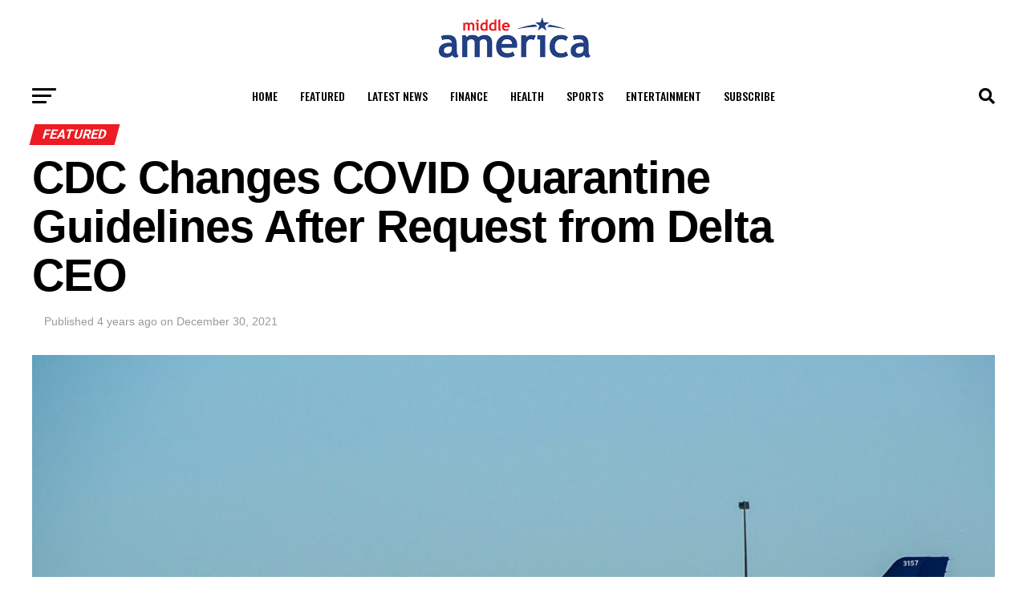

--- FILE ---
content_type: text/html; charset=UTF-8
request_url: https://middleamericanews.com/news/cdc-changes-covid-quarantine-guidelines-after-request-from-delta-ceo/
body_size: 26888
content:
<!DOCTYPE html>
<html lang="en-US">
<head>
<meta charset="UTF-8" >
<meta name="viewport" id="viewport" content="width=device-width, initial-scale=1.0, maximum-scale=5.0, minimum-scale=1.0, user-scalable=yes" />
<link rel="pingback" href="https://middleamericanews.com/xmlrpc.php" />

<meta property="og:type" content="article" />
					<meta property="og:image" content="https://middleamericanews.com/wp-content/uploads/2021/12/delta-airlines-ceo.jpg" />
		<meta name="twitter:image" content="https://middleamericanews.com/wp-content/uploads/2021/12/delta-airlines-ceo.jpg" />
	<meta property="og:url" content="https://middleamericanews.com/news/cdc-changes-covid-quarantine-guidelines-after-request-from-delta-ceo/" />
<meta property="og:title" content="CDC Changes COVID Quarantine Guidelines After Request from Delta CEO" />
<meta property="og:description" content="The Centers for Disease Control and Prevention (CDC) announced updated guidelines for people who test positive for COVID-19 but don&#8217;t have any symptoms, shortening the recommended isolation period from 10 days to five. The move comes days after Reuters reported that the CEO of Delta Airlines sent a letter to the CDC asking them to [&hellip;]" />
<meta name="twitter:card" content="summary_large_image">
<meta name="twitter:url" content="https://middleamericanews.com/news/cdc-changes-covid-quarantine-guidelines-after-request-from-delta-ceo/">
<meta name="twitter:title" content="CDC Changes COVID Quarantine Guidelines After Request from Delta CEO">
<meta name="twitter:description" content="The Centers for Disease Control and Prevention (CDC) announced updated guidelines for people who test positive for COVID-19 but don&#8217;t have any symptoms, shortening the recommended isolation period from 10 days to five. The move comes days after Reuters reported that the CEO of Delta Airlines sent a letter to the CDC asking them to [&hellip;]">
	<link rel="stylesheet" href="https://middleamericanews.com/wp-content/themes/zox-news-child/css/custom.css">

<meta name='robots' content='index, follow, max-image-preview:large, max-snippet:-1, max-video-preview:-1' />
	<style>img:is([sizes="auto" i], [sizes^="auto," i]) { contain-intrinsic-size: 3000px 1500px }</style>
	
	<!-- This site is optimized with the Yoast SEO plugin v26.8 - https://yoast.com/product/yoast-seo-wordpress/ -->
	<title>CDC Changes COVID Quarantine Guidelines After Request from Delta CEO - Middle America News</title>
	<link rel="canonical" href="https://middleamericanews.com/news/cdc-changes-covid-quarantine-guidelines-after-request-from-delta-ceo/" />
	<meta property="og:locale" content="en_US" />
	<meta property="og:type" content="article" />
	<meta property="og:title" content="CDC Changes COVID Quarantine Guidelines After Request from Delta CEO - Middle America News" />
	<meta property="og:description" content="The Centers for Disease Control and Prevention (CDC) announced updated guidelines for people who test positive for COVID-19 but don&#8217;t have any symptoms, shortening the recommended isolation period from 10 days to five. The move comes days after Reuters reported that the CEO of Delta Airlines sent a letter to the CDC asking them to [&hellip;]" />
	<meta property="og:url" content="https://middleamericanews.com/news/cdc-changes-covid-quarantine-guidelines-after-request-from-delta-ceo/" />
	<meta property="og:site_name" content="Middle America News" />
	<meta property="article:published_time" content="2021-12-30T04:59:00+00:00" />
	<meta property="og:image" content="https://middleamericanews.com/wp-content/uploads/2021/12/delta-airlines-ceo.jpg" />
	<meta property="og:image:width" content="1920" />
	<meta property="og:image:height" content="1440" />
	<meta property="og:image:type" content="image/jpeg" />
	<meta name="author" content="T. Thompson" />
	<meta name="twitter:card" content="summary_large_image" />
	<meta name="twitter:label1" content="Written by" />
	<meta name="twitter:data1" content="T. Thompson" />
	<meta name="twitter:label2" content="Est. reading time" />
	<meta name="twitter:data2" content="2 minutes" />
	<script type="application/ld+json" class="yoast-schema-graph">{"@context":"https://schema.org","@graph":[{"@type":"Article","@id":"https://middleamericanews.com/news/cdc-changes-covid-quarantine-guidelines-after-request-from-delta-ceo/#article","isPartOf":{"@id":"https://middleamericanews.com/news/cdc-changes-covid-quarantine-guidelines-after-request-from-delta-ceo/"},"author":{"name":"T. Thompson","@id":"https://middleamericanews.com/#/schema/person/161b2348726a4aebb08faf23933e39e6"},"headline":"CDC Changes COVID Quarantine Guidelines After Request from Delta CEO","datePublished":"2021-12-30T04:59:00+00:00","mainEntityOfPage":{"@id":"https://middleamericanews.com/news/cdc-changes-covid-quarantine-guidelines-after-request-from-delta-ceo/"},"wordCount":465,"commentCount":2,"image":{"@id":"https://middleamericanews.com/news/cdc-changes-covid-quarantine-guidelines-after-request-from-delta-ceo/#primaryimage"},"thumbnailUrl":"https://middleamericanews.com/wp-content/uploads/2021/12/delta-airlines-ceo.jpg","keywords":["CDC","COVID-19"],"articleSection":["Featured","Latest News"],"inLanguage":"en-US","potentialAction":[{"@type":"CommentAction","name":"Comment","target":["https://middleamericanews.com/news/cdc-changes-covid-quarantine-guidelines-after-request-from-delta-ceo/#respond"]}]},{"@type":"WebPage","@id":"https://middleamericanews.com/news/cdc-changes-covid-quarantine-guidelines-after-request-from-delta-ceo/","url":"https://middleamericanews.com/news/cdc-changes-covid-quarantine-guidelines-after-request-from-delta-ceo/","name":"CDC Changes COVID Quarantine Guidelines After Request from Delta CEO - Middle America News","isPartOf":{"@id":"https://middleamericanews.com/#website"},"primaryImageOfPage":{"@id":"https://middleamericanews.com/news/cdc-changes-covid-quarantine-guidelines-after-request-from-delta-ceo/#primaryimage"},"image":{"@id":"https://middleamericanews.com/news/cdc-changes-covid-quarantine-guidelines-after-request-from-delta-ceo/#primaryimage"},"thumbnailUrl":"https://middleamericanews.com/wp-content/uploads/2021/12/delta-airlines-ceo.jpg","datePublished":"2021-12-30T04:59:00+00:00","author":{"@id":"https://middleamericanews.com/#/schema/person/161b2348726a4aebb08faf23933e39e6"},"breadcrumb":{"@id":"https://middleamericanews.com/news/cdc-changes-covid-quarantine-guidelines-after-request-from-delta-ceo/#breadcrumb"},"inLanguage":"en-US","potentialAction":[{"@type":"ReadAction","target":["https://middleamericanews.com/news/cdc-changes-covid-quarantine-guidelines-after-request-from-delta-ceo/"]}]},{"@type":"ImageObject","inLanguage":"en-US","@id":"https://middleamericanews.com/news/cdc-changes-covid-quarantine-guidelines-after-request-from-delta-ceo/#primaryimage","url":"https://middleamericanews.com/wp-content/uploads/2021/12/delta-airlines-ceo.jpg","contentUrl":"https://middleamericanews.com/wp-content/uploads/2021/12/delta-airlines-ceo.jpg","width":1920,"height":1440},{"@type":"BreadcrumbList","@id":"https://middleamericanews.com/news/cdc-changes-covid-quarantine-guidelines-after-request-from-delta-ceo/#breadcrumb","itemListElement":[{"@type":"ListItem","position":1,"name":"Home","item":"https://middleamericanews.com/"},{"@type":"ListItem","position":2,"name":"CDC Changes COVID Quarantine Guidelines After Request from Delta CEO"}]},{"@type":"WebSite","@id":"https://middleamericanews.com/#website","url":"https://middleamericanews.com/","name":"Middle America News","description":"The Voice for Middle America","potentialAction":[{"@type":"SearchAction","target":{"@type":"EntryPoint","urlTemplate":"https://middleamericanews.com/?s={search_term_string}"},"query-input":{"@type":"PropertyValueSpecification","valueRequired":true,"valueName":"search_term_string"}}],"inLanguage":"en-US"},{"@type":"Person","@id":"https://middleamericanews.com/#/schema/person/161b2348726a4aebb08faf23933e39e6","name":"T. Thompson","image":{"@type":"ImageObject","inLanguage":"en-US","@id":"https://middleamericanews.com/#/schema/person/image/","url":"https://secure.gravatar.com/avatar/a08ff052dafea2ab1428aefb62a41d7cd0d47369382cc923b6c3785c6ec5a02d?s=96&d=mm&r=g","contentUrl":"https://secure.gravatar.com/avatar/a08ff052dafea2ab1428aefb62a41d7cd0d47369382cc923b6c3785c6ec5a02d?s=96&d=mm&r=g","caption":"T. Thompson"},"url":"https://middleamericanews.com/author/taylorwholly-fit/"}]}</script>
	<!-- / Yoast SEO plugin. -->


<link rel='dns-prefetch' href='//www.googletagmanager.com' />
<link rel='dns-prefetch' href='//ajax.googleapis.com' />
<link rel='dns-prefetch' href='//fonts.googleapis.com' />
<link rel='dns-prefetch' href='//pagead2.googlesyndication.com' />
<link rel="alternate" type="application/rss+xml" title="Middle America News &raquo; Feed" href="https://middleamericanews.com/feed/" />
<link rel="alternate" type="application/rss+xml" title="Middle America News &raquo; Comments Feed" href="https://middleamericanews.com/comments/feed/" />
<link rel="alternate" type="application/rss+xml" title="Middle America News &raquo; CDC Changes COVID Quarantine Guidelines After Request from Delta CEO Comments Feed" href="https://middleamericanews.com/news/cdc-changes-covid-quarantine-guidelines-after-request-from-delta-ceo/feed/" />
<script type="text/javascript">
/* <![CDATA[ */
window._wpemojiSettings = {"baseUrl":"https:\/\/s.w.org\/images\/core\/emoji\/16.0.1\/72x72\/","ext":".png","svgUrl":"https:\/\/s.w.org\/images\/core\/emoji\/16.0.1\/svg\/","svgExt":".svg","source":{"concatemoji":"https:\/\/middleamericanews.com\/wp-includes\/js\/wp-emoji-release.min.js?ver=6.8.3"}};
/*! This file is auto-generated */
!function(s,n){var o,i,e;function c(e){try{var t={supportTests:e,timestamp:(new Date).valueOf()};sessionStorage.setItem(o,JSON.stringify(t))}catch(e){}}function p(e,t,n){e.clearRect(0,0,e.canvas.width,e.canvas.height),e.fillText(t,0,0);var t=new Uint32Array(e.getImageData(0,0,e.canvas.width,e.canvas.height).data),a=(e.clearRect(0,0,e.canvas.width,e.canvas.height),e.fillText(n,0,0),new Uint32Array(e.getImageData(0,0,e.canvas.width,e.canvas.height).data));return t.every(function(e,t){return e===a[t]})}function u(e,t){e.clearRect(0,0,e.canvas.width,e.canvas.height),e.fillText(t,0,0);for(var n=e.getImageData(16,16,1,1),a=0;a<n.data.length;a++)if(0!==n.data[a])return!1;return!0}function f(e,t,n,a){switch(t){case"flag":return n(e,"\ud83c\udff3\ufe0f\u200d\u26a7\ufe0f","\ud83c\udff3\ufe0f\u200b\u26a7\ufe0f")?!1:!n(e,"\ud83c\udde8\ud83c\uddf6","\ud83c\udde8\u200b\ud83c\uddf6")&&!n(e,"\ud83c\udff4\udb40\udc67\udb40\udc62\udb40\udc65\udb40\udc6e\udb40\udc67\udb40\udc7f","\ud83c\udff4\u200b\udb40\udc67\u200b\udb40\udc62\u200b\udb40\udc65\u200b\udb40\udc6e\u200b\udb40\udc67\u200b\udb40\udc7f");case"emoji":return!a(e,"\ud83e\udedf")}return!1}function g(e,t,n,a){var r="undefined"!=typeof WorkerGlobalScope&&self instanceof WorkerGlobalScope?new OffscreenCanvas(300,150):s.createElement("canvas"),o=r.getContext("2d",{willReadFrequently:!0}),i=(o.textBaseline="top",o.font="600 32px Arial",{});return e.forEach(function(e){i[e]=t(o,e,n,a)}),i}function t(e){var t=s.createElement("script");t.src=e,t.defer=!0,s.head.appendChild(t)}"undefined"!=typeof Promise&&(o="wpEmojiSettingsSupports",i=["flag","emoji"],n.supports={everything:!0,everythingExceptFlag:!0},e=new Promise(function(e){s.addEventListener("DOMContentLoaded",e,{once:!0})}),new Promise(function(t){var n=function(){try{var e=JSON.parse(sessionStorage.getItem(o));if("object"==typeof e&&"number"==typeof e.timestamp&&(new Date).valueOf()<e.timestamp+604800&&"object"==typeof e.supportTests)return e.supportTests}catch(e){}return null}();if(!n){if("undefined"!=typeof Worker&&"undefined"!=typeof OffscreenCanvas&&"undefined"!=typeof URL&&URL.createObjectURL&&"undefined"!=typeof Blob)try{var e="postMessage("+g.toString()+"("+[JSON.stringify(i),f.toString(),p.toString(),u.toString()].join(",")+"));",a=new Blob([e],{type:"text/javascript"}),r=new Worker(URL.createObjectURL(a),{name:"wpTestEmojiSupports"});return void(r.onmessage=function(e){c(n=e.data),r.terminate(),t(n)})}catch(e){}c(n=g(i,f,p,u))}t(n)}).then(function(e){for(var t in e)n.supports[t]=e[t],n.supports.everything=n.supports.everything&&n.supports[t],"flag"!==t&&(n.supports.everythingExceptFlag=n.supports.everythingExceptFlag&&n.supports[t]);n.supports.everythingExceptFlag=n.supports.everythingExceptFlag&&!n.supports.flag,n.DOMReady=!1,n.readyCallback=function(){n.DOMReady=!0}}).then(function(){return e}).then(function(){var e;n.supports.everything||(n.readyCallback(),(e=n.source||{}).concatemoji?t(e.concatemoji):e.wpemoji&&e.twemoji&&(t(e.twemoji),t(e.wpemoji)))}))}((window,document),window._wpemojiSettings);
/* ]]> */
</script>
<!-- middleamericanews.com is managing ads with Advanced Ads 2.0.16 – https://wpadvancedads.com/ --><script id="middl-ready">
			window.advanced_ads_ready=function(e,a){a=a||"complete";var d=function(e){return"interactive"===a?"loading"!==e:"complete"===e};d(document.readyState)?e():document.addEventListener("readystatechange",(function(a){d(a.target.readyState)&&e()}),{once:"interactive"===a})},window.advanced_ads_ready_queue=window.advanced_ads_ready_queue||[];		</script>
		<link rel='stylesheet' id='style-css' href='https://middleamericanews.com/wp-content/plugins/custom-newsletter/css/style.css?ver=6.8.3' type='text/css' media='all' />
<style id='wp-emoji-styles-inline-css' type='text/css'>

	img.wp-smiley, img.emoji {
		display: inline !important;
		border: none !important;
		box-shadow: none !important;
		height: 1em !important;
		width: 1em !important;
		margin: 0 0.07em !important;
		vertical-align: -0.1em !important;
		background: none !important;
		padding: 0 !important;
	}
</style>
<link rel='stylesheet' id='wp-block-library-css' href='https://middleamericanews.com/wp-includes/css/dist/block-library/style.min.css?ver=6.8.3' type='text/css' media='all' />
<style id='classic-theme-styles-inline-css' type='text/css'>
/*! This file is auto-generated */
.wp-block-button__link{color:#fff;background-color:#32373c;border-radius:9999px;box-shadow:none;text-decoration:none;padding:calc(.667em + 2px) calc(1.333em + 2px);font-size:1.125em}.wp-block-file__button{background:#32373c;color:#fff;text-decoration:none}
</style>
<style id='global-styles-inline-css' type='text/css'>
:root{--wp--preset--aspect-ratio--square: 1;--wp--preset--aspect-ratio--4-3: 4/3;--wp--preset--aspect-ratio--3-4: 3/4;--wp--preset--aspect-ratio--3-2: 3/2;--wp--preset--aspect-ratio--2-3: 2/3;--wp--preset--aspect-ratio--16-9: 16/9;--wp--preset--aspect-ratio--9-16: 9/16;--wp--preset--color--black: #000000;--wp--preset--color--cyan-bluish-gray: #abb8c3;--wp--preset--color--white: #ffffff;--wp--preset--color--pale-pink: #f78da7;--wp--preset--color--vivid-red: #cf2e2e;--wp--preset--color--luminous-vivid-orange: #ff6900;--wp--preset--color--luminous-vivid-amber: #fcb900;--wp--preset--color--light-green-cyan: #7bdcb5;--wp--preset--color--vivid-green-cyan: #00d084;--wp--preset--color--pale-cyan-blue: #8ed1fc;--wp--preset--color--vivid-cyan-blue: #0693e3;--wp--preset--color--vivid-purple: #9b51e0;--wp--preset--gradient--vivid-cyan-blue-to-vivid-purple: linear-gradient(135deg,rgba(6,147,227,1) 0%,rgb(155,81,224) 100%);--wp--preset--gradient--light-green-cyan-to-vivid-green-cyan: linear-gradient(135deg,rgb(122,220,180) 0%,rgb(0,208,130) 100%);--wp--preset--gradient--luminous-vivid-amber-to-luminous-vivid-orange: linear-gradient(135deg,rgba(252,185,0,1) 0%,rgba(255,105,0,1) 100%);--wp--preset--gradient--luminous-vivid-orange-to-vivid-red: linear-gradient(135deg,rgba(255,105,0,1) 0%,rgb(207,46,46) 100%);--wp--preset--gradient--very-light-gray-to-cyan-bluish-gray: linear-gradient(135deg,rgb(238,238,238) 0%,rgb(169,184,195) 100%);--wp--preset--gradient--cool-to-warm-spectrum: linear-gradient(135deg,rgb(74,234,220) 0%,rgb(151,120,209) 20%,rgb(207,42,186) 40%,rgb(238,44,130) 60%,rgb(251,105,98) 80%,rgb(254,248,76) 100%);--wp--preset--gradient--blush-light-purple: linear-gradient(135deg,rgb(255,206,236) 0%,rgb(152,150,240) 100%);--wp--preset--gradient--blush-bordeaux: linear-gradient(135deg,rgb(254,205,165) 0%,rgb(254,45,45) 50%,rgb(107,0,62) 100%);--wp--preset--gradient--luminous-dusk: linear-gradient(135deg,rgb(255,203,112) 0%,rgb(199,81,192) 50%,rgb(65,88,208) 100%);--wp--preset--gradient--pale-ocean: linear-gradient(135deg,rgb(255,245,203) 0%,rgb(182,227,212) 50%,rgb(51,167,181) 100%);--wp--preset--gradient--electric-grass: linear-gradient(135deg,rgb(202,248,128) 0%,rgb(113,206,126) 100%);--wp--preset--gradient--midnight: linear-gradient(135deg,rgb(2,3,129) 0%,rgb(40,116,252) 100%);--wp--preset--font-size--small: 13px;--wp--preset--font-size--medium: 20px;--wp--preset--font-size--large: 36px;--wp--preset--font-size--x-large: 42px;--wp--preset--spacing--20: 0.44rem;--wp--preset--spacing--30: 0.67rem;--wp--preset--spacing--40: 1rem;--wp--preset--spacing--50: 1.5rem;--wp--preset--spacing--60: 2.25rem;--wp--preset--spacing--70: 3.38rem;--wp--preset--spacing--80: 5.06rem;--wp--preset--shadow--natural: 6px 6px 9px rgba(0, 0, 0, 0.2);--wp--preset--shadow--deep: 12px 12px 50px rgba(0, 0, 0, 0.4);--wp--preset--shadow--sharp: 6px 6px 0px rgba(0, 0, 0, 0.2);--wp--preset--shadow--outlined: 6px 6px 0px -3px rgba(255, 255, 255, 1), 6px 6px rgba(0, 0, 0, 1);--wp--preset--shadow--crisp: 6px 6px 0px rgba(0, 0, 0, 1);}:where(.is-layout-flex){gap: 0.5em;}:where(.is-layout-grid){gap: 0.5em;}body .is-layout-flex{display: flex;}.is-layout-flex{flex-wrap: wrap;align-items: center;}.is-layout-flex > :is(*, div){margin: 0;}body .is-layout-grid{display: grid;}.is-layout-grid > :is(*, div){margin: 0;}:where(.wp-block-columns.is-layout-flex){gap: 2em;}:where(.wp-block-columns.is-layout-grid){gap: 2em;}:where(.wp-block-post-template.is-layout-flex){gap: 1.25em;}:where(.wp-block-post-template.is-layout-grid){gap: 1.25em;}.has-black-color{color: var(--wp--preset--color--black) !important;}.has-cyan-bluish-gray-color{color: var(--wp--preset--color--cyan-bluish-gray) !important;}.has-white-color{color: var(--wp--preset--color--white) !important;}.has-pale-pink-color{color: var(--wp--preset--color--pale-pink) !important;}.has-vivid-red-color{color: var(--wp--preset--color--vivid-red) !important;}.has-luminous-vivid-orange-color{color: var(--wp--preset--color--luminous-vivid-orange) !important;}.has-luminous-vivid-amber-color{color: var(--wp--preset--color--luminous-vivid-amber) !important;}.has-light-green-cyan-color{color: var(--wp--preset--color--light-green-cyan) !important;}.has-vivid-green-cyan-color{color: var(--wp--preset--color--vivid-green-cyan) !important;}.has-pale-cyan-blue-color{color: var(--wp--preset--color--pale-cyan-blue) !important;}.has-vivid-cyan-blue-color{color: var(--wp--preset--color--vivid-cyan-blue) !important;}.has-vivid-purple-color{color: var(--wp--preset--color--vivid-purple) !important;}.has-black-background-color{background-color: var(--wp--preset--color--black) !important;}.has-cyan-bluish-gray-background-color{background-color: var(--wp--preset--color--cyan-bluish-gray) !important;}.has-white-background-color{background-color: var(--wp--preset--color--white) !important;}.has-pale-pink-background-color{background-color: var(--wp--preset--color--pale-pink) !important;}.has-vivid-red-background-color{background-color: var(--wp--preset--color--vivid-red) !important;}.has-luminous-vivid-orange-background-color{background-color: var(--wp--preset--color--luminous-vivid-orange) !important;}.has-luminous-vivid-amber-background-color{background-color: var(--wp--preset--color--luminous-vivid-amber) !important;}.has-light-green-cyan-background-color{background-color: var(--wp--preset--color--light-green-cyan) !important;}.has-vivid-green-cyan-background-color{background-color: var(--wp--preset--color--vivid-green-cyan) !important;}.has-pale-cyan-blue-background-color{background-color: var(--wp--preset--color--pale-cyan-blue) !important;}.has-vivid-cyan-blue-background-color{background-color: var(--wp--preset--color--vivid-cyan-blue) !important;}.has-vivid-purple-background-color{background-color: var(--wp--preset--color--vivid-purple) !important;}.has-black-border-color{border-color: var(--wp--preset--color--black) !important;}.has-cyan-bluish-gray-border-color{border-color: var(--wp--preset--color--cyan-bluish-gray) !important;}.has-white-border-color{border-color: var(--wp--preset--color--white) !important;}.has-pale-pink-border-color{border-color: var(--wp--preset--color--pale-pink) !important;}.has-vivid-red-border-color{border-color: var(--wp--preset--color--vivid-red) !important;}.has-luminous-vivid-orange-border-color{border-color: var(--wp--preset--color--luminous-vivid-orange) !important;}.has-luminous-vivid-amber-border-color{border-color: var(--wp--preset--color--luminous-vivid-amber) !important;}.has-light-green-cyan-border-color{border-color: var(--wp--preset--color--light-green-cyan) !important;}.has-vivid-green-cyan-border-color{border-color: var(--wp--preset--color--vivid-green-cyan) !important;}.has-pale-cyan-blue-border-color{border-color: var(--wp--preset--color--pale-cyan-blue) !important;}.has-vivid-cyan-blue-border-color{border-color: var(--wp--preset--color--vivid-cyan-blue) !important;}.has-vivid-purple-border-color{border-color: var(--wp--preset--color--vivid-purple) !important;}.has-vivid-cyan-blue-to-vivid-purple-gradient-background{background: var(--wp--preset--gradient--vivid-cyan-blue-to-vivid-purple) !important;}.has-light-green-cyan-to-vivid-green-cyan-gradient-background{background: var(--wp--preset--gradient--light-green-cyan-to-vivid-green-cyan) !important;}.has-luminous-vivid-amber-to-luminous-vivid-orange-gradient-background{background: var(--wp--preset--gradient--luminous-vivid-amber-to-luminous-vivid-orange) !important;}.has-luminous-vivid-orange-to-vivid-red-gradient-background{background: var(--wp--preset--gradient--luminous-vivid-orange-to-vivid-red) !important;}.has-very-light-gray-to-cyan-bluish-gray-gradient-background{background: var(--wp--preset--gradient--very-light-gray-to-cyan-bluish-gray) !important;}.has-cool-to-warm-spectrum-gradient-background{background: var(--wp--preset--gradient--cool-to-warm-spectrum) !important;}.has-blush-light-purple-gradient-background{background: var(--wp--preset--gradient--blush-light-purple) !important;}.has-blush-bordeaux-gradient-background{background: var(--wp--preset--gradient--blush-bordeaux) !important;}.has-luminous-dusk-gradient-background{background: var(--wp--preset--gradient--luminous-dusk) !important;}.has-pale-ocean-gradient-background{background: var(--wp--preset--gradient--pale-ocean) !important;}.has-electric-grass-gradient-background{background: var(--wp--preset--gradient--electric-grass) !important;}.has-midnight-gradient-background{background: var(--wp--preset--gradient--midnight) !important;}.has-small-font-size{font-size: var(--wp--preset--font-size--small) !important;}.has-medium-font-size{font-size: var(--wp--preset--font-size--medium) !important;}.has-large-font-size{font-size: var(--wp--preset--font-size--large) !important;}.has-x-large-font-size{font-size: var(--wp--preset--font-size--x-large) !important;}
:where(.wp-block-post-template.is-layout-flex){gap: 1.25em;}:where(.wp-block-post-template.is-layout-grid){gap: 1.25em;}
:where(.wp-block-columns.is-layout-flex){gap: 2em;}:where(.wp-block-columns.is-layout-grid){gap: 2em;}
:root :where(.wp-block-pullquote){font-size: 1.5em;line-height: 1.6;}
</style>
<link rel='stylesheet' id='ql-jquery-ui-css' href='//ajax.googleapis.com/ajax/libs/jqueryui/1.12.1/themes/smoothness/jquery-ui.css?ver=6.8.3' type='text/css' media='all' />
<link rel='stylesheet' id='mvp-custom-style-css' href='https://middleamericanews.com/wp-content/themes/zox-news/style.css?ver=6.8.3' type='text/css' media='all' />
<style id='mvp-custom-style-inline-css' type='text/css'>


#mvp-wallpaper {
	background: url() no-repeat 50% 0;
	}

#mvp-foot-copy a {
	color: #ed1c24;
	}

#mvp-content-main p a,
#mvp-content-main ul a,
#mvp-content-main ol a,
.mvp-post-add-main p a,
.mvp-post-add-main ul a,
.mvp-post-add-main ol a {
	box-shadow: inset 0 -4px 0 #ed1c24;
	}

#mvp-content-main p a:hover,
#mvp-content-main ul a:hover,
#mvp-content-main ol a:hover,
.mvp-post-add-main p a:hover,
.mvp-post-add-main ul a:hover,
.mvp-post-add-main ol a:hover {
	background: #ed1c24;
	}

a,
a:visited,
.post-info-name a,
.woocommerce .woocommerce-breadcrumb a {
	color: #ed1c24;
	}

#mvp-side-wrap a:hover {
	color: #ed1c24;
	}

.mvp-fly-top:hover,
.mvp-vid-box-wrap,
ul.mvp-soc-mob-list li.mvp-soc-mob-com {
	background: #ed1c24;
	}

nav.mvp-fly-nav-menu ul li.menu-item-has-children:after,
.mvp-feat1-left-wrap span.mvp-cd-cat,
.mvp-widget-feat1-top-story span.mvp-cd-cat,
.mvp-widget-feat2-left-cont span.mvp-cd-cat,
.mvp-widget-dark-feat span.mvp-cd-cat,
.mvp-widget-dark-sub span.mvp-cd-cat,
.mvp-vid-wide-text span.mvp-cd-cat,
.mvp-feat2-top-text span.mvp-cd-cat,
.mvp-feat3-main-story span.mvp-cd-cat,
.mvp-feat3-sub-text span.mvp-cd-cat,
.mvp-feat4-main-text span.mvp-cd-cat,
.woocommerce-message:before,
.woocommerce-info:before,
.woocommerce-message:before {
	color: #ed1c24;
	}

#searchform input,
.mvp-authors-name {
	border-bottom: 1px solid #ed1c24;
	}

.mvp-fly-top:hover {
	border-top: 1px solid #ed1c24;
	border-left: 1px solid #ed1c24;
	border-bottom: 1px solid #ed1c24;
	}

.woocommerce .widget_price_filter .ui-slider .ui-slider-handle,
.woocommerce #respond input#submit.alt,
.woocommerce a.button.alt,
.woocommerce button.button.alt,
.woocommerce input.button.alt,
.woocommerce #respond input#submit.alt:hover,
.woocommerce a.button.alt:hover,
.woocommerce button.button.alt:hover,
.woocommerce input.button.alt:hover {
	background-color: #ed1c24;
	}

.woocommerce-error,
.woocommerce-info,
.woocommerce-message {
	border-top-color: #ed1c24;
	}

ul.mvp-feat1-list-buts li.active span.mvp-feat1-list-but,
span.mvp-widget-home-title,
span.mvp-post-cat,
span.mvp-feat1-pop-head {
	background: #ed1c24;
	}

.woocommerce span.onsale {
	background-color: #ed1c24;
	}

.mvp-widget-feat2-side-more-but,
.woocommerce .star-rating span:before,
span.mvp-prev-next-label,
.mvp-cat-date-wrap .sticky {
	color: #ed1c24 !important;
	}

#mvp-main-nav-top,
#mvp-fly-wrap,
.mvp-soc-mob-right,
#mvp-main-nav-small-cont {
	background: #ffffff;
	}

#mvp-main-nav-small .mvp-fly-but-wrap span,
#mvp-main-nav-small .mvp-search-but-wrap span,
.mvp-nav-top-left .mvp-fly-but-wrap span,
#mvp-fly-wrap .mvp-fly-but-wrap span {
	background: #555555;
	}

.mvp-nav-top-right .mvp-nav-search-but,
span.mvp-fly-soc-head,
.mvp-soc-mob-right i,
#mvp-main-nav-small span.mvp-nav-search-but,
#mvp-main-nav-small .mvp-nav-menu ul li a  {
	color: #555555;
	}

#mvp-main-nav-small .mvp-nav-menu ul li.menu-item-has-children a:after {
	border-color: #555555 transparent transparent transparent;
	}

#mvp-nav-top-wrap span.mvp-nav-search-but:hover,
#mvp-main-nav-small span.mvp-nav-search-but:hover {
	color: #ed1c24;
	}

#mvp-nav-top-wrap .mvp-fly-but-wrap:hover span,
#mvp-main-nav-small .mvp-fly-but-wrap:hover span,
span.mvp-woo-cart-num:hover {
	background: #ed1c24;
	}

#mvp-main-nav-bot-cont {
	background: #ffffff;
	}

#mvp-nav-bot-wrap .mvp-fly-but-wrap span,
#mvp-nav-bot-wrap .mvp-search-but-wrap span {
	background: #000000;
	}

#mvp-nav-bot-wrap span.mvp-nav-search-but,
#mvp-nav-bot-wrap .mvp-nav-menu ul li a {
	color: #000000;
	}

#mvp-nav-bot-wrap .mvp-nav-menu ul li.menu-item-has-children a:after {
	border-color: #000000 transparent transparent transparent;
	}

.mvp-nav-menu ul li:hover a {
	border-bottom: 5px solid #ed1c24;
	}

#mvp-nav-bot-wrap .mvp-fly-but-wrap:hover span {
	background: #ed1c24;
	}

#mvp-nav-bot-wrap span.mvp-nav-search-but:hover {
	color: #ed1c24;
	}

body,
.mvp-feat1-feat-text p,
.mvp-feat2-top-text p,
.mvp-feat3-main-text p,
.mvp-feat3-sub-text p,
#searchform input,
.mvp-author-info-text,
span.mvp-post-excerpt,
.mvp-nav-menu ul li ul.sub-menu li a,
nav.mvp-fly-nav-menu ul li a,
.mvp-ad-label,
span.mvp-feat-caption,
.mvp-post-tags a,
.mvp-post-tags a:visited,
span.mvp-author-box-name a,
#mvp-author-box-text p,
.mvp-post-gallery-text p,
ul.mvp-soc-mob-list li span,
#comments,
h3#reply-title,
h2.comments,
#mvp-foot-copy p,
span.mvp-fly-soc-head,
.mvp-post-tags-header,
span.mvp-prev-next-label,
span.mvp-post-add-link-but,
#mvp-comments-button a,
#mvp-comments-button span.mvp-comment-but-text,
.woocommerce ul.product_list_widget span.product-title,
.woocommerce ul.product_list_widget li a,
.woocommerce #reviews #comments ol.commentlist li .comment-text p.meta,
.woocommerce div.product p.price,
.woocommerce div.product p.price ins,
.woocommerce div.product p.price del,
.woocommerce ul.products li.product .price del,
.woocommerce ul.products li.product .price ins,
.woocommerce ul.products li.product .price,
.woocommerce #respond input#submit,
.woocommerce a.button,
.woocommerce button.button,
.woocommerce input.button,
.woocommerce .widget_price_filter .price_slider_amount .button,
.woocommerce span.onsale,
.woocommerce-review-link,
#woo-content p.woocommerce-result-count,
.woocommerce div.product .woocommerce-tabs ul.tabs li a,
a.mvp-inf-more-but,
span.mvp-cont-read-but,
span.mvp-cd-cat,
span.mvp-cd-date,
.mvp-feat4-main-text p,
span.mvp-woo-cart-num,
span.mvp-widget-home-title2,
.wp-caption,
#mvp-content-main p.wp-caption-text,
.gallery-caption,
.mvp-post-add-main p.wp-caption-text,
#bbpress-forums,
#bbpress-forums p,
.protected-post-form input,
#mvp-feat6-text p {
	font-family: 'Arial', sans-serif;
	font-display: swap;
	}

.mvp-blog-story-text p,
span.mvp-author-page-desc,
#mvp-404 p,
.mvp-widget-feat1-bot-text p,
.mvp-widget-feat2-left-text p,
.mvp-flex-story-text p,
.mvp-search-text p,
#mvp-content-main p,
.mvp-post-add-main p,
#mvp-content-main ul li,
#mvp-content-main ol li,
.rwp-summary,
.rwp-u-review__comment,
.mvp-feat5-mid-main-text p,
.mvp-feat5-small-main-text p,
#mvp-content-main .wp-block-button__link,
.wp-block-audio figcaption,
.wp-block-video figcaption,
.wp-block-embed figcaption,
.wp-block-verse pre,
pre.wp-block-verse {
	font-family: 'Arial', sans-serif;
	font-display: swap;
	}

.mvp-nav-menu ul li a,
#mvp-foot-menu ul li a {
	font-family: 'Oswald', sans-serif;
	font-display: swap;
	}


.mvp-feat1-sub-text h2,
.mvp-feat1-pop-text h2,
.mvp-feat1-list-text h2,
.mvp-widget-feat1-top-text h2,
.mvp-widget-feat1-bot-text h2,
.mvp-widget-dark-feat-text h2,
.mvp-widget-dark-sub-text h2,
.mvp-widget-feat2-left-text h2,
.mvp-widget-feat2-right-text h2,
.mvp-blog-story-text h2,
.mvp-flex-story-text h2,
.mvp-vid-wide-more-text p,
.mvp-prev-next-text p,
.mvp-related-text,
.mvp-post-more-text p,
h2.mvp-authors-latest a,
.mvp-feat2-bot-text h2,
.mvp-feat3-sub-text h2,
.mvp-feat3-main-text h2,
.mvp-feat4-main-text h2,
.mvp-feat5-text h2,
.mvp-feat5-mid-main-text h2,
.mvp-feat5-small-main-text h2,
.mvp-feat5-mid-sub-text h2,
#mvp-feat6-text h2,
.alp-related-posts-wrapper .alp-related-post .post-title {
	font-family: 'Oswald', sans-serif;
	font-display: swap;
	}

.mvp-feat2-top-text h2,
.mvp-feat1-feat-text h2,
h1.mvp-post-title,
h1.mvp-post-title-wide,
.mvp-drop-nav-title h4,
#mvp-content-main blockquote p,
.mvp-post-add-main blockquote p,
#mvp-content-main p.has-large-font-size,
#mvp-404 h1,
#woo-content h1.page-title,
.woocommerce div.product .product_title,
.woocommerce ul.products li.product h3,
.alp-related-posts .current .post-title {
	font-family: 'Arial', sans-serif;
	font-display: swap;
	}

span.mvp-feat1-pop-head,
.mvp-feat1-pop-text:before,
span.mvp-feat1-list-but,
span.mvp-widget-home-title,
.mvp-widget-feat2-side-more,
span.mvp-post-cat,
span.mvp-page-head,
h1.mvp-author-top-head,
.mvp-authors-name,
#mvp-content-main h1,
#mvp-content-main h2,
#mvp-content-main h3,
#mvp-content-main h4,
#mvp-content-main h5,
#mvp-content-main h6,
.woocommerce .related h2,
.woocommerce div.product .woocommerce-tabs .panel h2,
.woocommerce div.product .product_title,
.mvp-feat5-side-list .mvp-feat1-list-img:after {
	font-family: 'Roboto', sans-serif;
	font-display: swap;
	}

	

	.mvp-nav-links {
		display: none;
		}
		

	.single .mvp-post-main-out,
	.single .mvp-post-main-in {
		margin-right: 0 !important;
		}
	#mvp-post-feat-img img {
		width: 100%;
		}
	#mvp-content-wrap,
	#mvp-post-add-box {
		float: none;
		margin: 0 auto;
		max-width: 750px;
		}
		

	.alp-advert {
		display: none;
	}
	.alp-related-posts-wrapper .alp-related-posts .current {
		margin: 0 0 10px;
	}
		
</style>
<link rel='stylesheet' id='fontawesome-child-css' href='https://middleamericanews.com/wp-content/themes/zox-news-child/font-awesome/css/all.css?ver=6.8.3' type='text/css' media='all' />
<link rel='stylesheet' id='mvp-custom-child-style-css' href='https://middleamericanews.com/wp-content/themes/zox-news-child/style.css?ver=1.1.0' type='text/css' media='all' />
<link rel='stylesheet' id='mvp-reset-css' href='https://middleamericanews.com/wp-content/themes/zox-news/css/reset.css?ver=6.8.3' type='text/css' media='all' />
<link rel='stylesheet' id='fontawesome-css' href='https://middleamericanews.com/wp-content/themes/zox-news-child/font-awesome/css/all.css?ver=6.8.3' type='text/css' media='all' />
<link rel='stylesheet' id='mvp-fonts-css' href='//fonts.googleapis.com/css?family=Roboto%3A300%2C400%2C700%2C900%7COswald%3A400%2C700%7CAdvent+Pro%3A700%7COpen+Sans%3A700%7CAnton%3A400Oswald%3A100%2C200%2C300%2C400%2C500%2C600%2C700%2C800%2C900%7CArial%3A100%2C200%2C300%2C400%2C500%2C600%2C700%2C800%2C900%7CRoboto%3A100%2C200%2C300%2C400%2C500%2C600%2C700%2C800%2C900%7CArial%3A100%2C200%2C300%2C400%2C500%2C600%2C700%2C800%2C900%7CArial%3A100%2C200%2C300%2C400%2C500%2C600%2C700%2C800%2C900%7COswald%3A100%2C200%2C300%2C400%2C500%2C600%2C700%2C800%2C900%26subset%3Dlatin%2Clatin-ext%2Ccyrillic%2Ccyrillic-ext%2Cgreek-ext%2Cgreek%2Cvietnamese%26display%3Dswap' type='text/css' media='all' />
<link rel='stylesheet' id='mvp-media-queries-css' href='https://middleamericanews.com/wp-content/themes/zox-news/css/media-queries.css?ver=6.8.3' type='text/css' media='all' />
<script type="text/javascript" src="https://middleamericanews.com/wp-includes/js/jquery/jquery.min.js?ver=3.7.1" id="jquery-core-js"></script>
<script type="text/javascript" src="https://middleamericanews.com/wp-includes/js/jquery/jquery-migrate.min.js?ver=3.4.1" id="jquery-migrate-js"></script>
<script type="text/javascript" id="advanced-ads-advanced-js-js-extra">
/* <![CDATA[ */
var advads_options = {"blog_id":"1","privacy":{"enabled":false,"state":"not_needed"}};
/* ]]> */
</script>
<script type="text/javascript" src="https://middleamericanews.com/wp-content/plugins/advanced-ads/public/assets/js/advanced.min.js?ver=2.0.16" id="advanced-ads-advanced-js-js"></script>

<!-- Google tag (gtag.js) snippet added by Site Kit -->
<!-- Google Analytics snippet added by Site Kit -->
<script type="text/javascript" src="https://www.googletagmanager.com/gtag/js?id=GT-WB73W2F" id="google_gtagjs-js" async></script>
<script type="text/javascript" id="google_gtagjs-js-after">
/* <![CDATA[ */
window.dataLayer = window.dataLayer || [];function gtag(){dataLayer.push(arguments);}
gtag("set","linker",{"domains":["middleamericanews.com"]});
gtag("js", new Date());
gtag("set", "developer_id.dZTNiMT", true);
gtag("config", "GT-WB73W2F");
/* ]]> */
</script>
<link rel="https://api.w.org/" href="https://middleamericanews.com/wp-json/" /><link rel="alternate" title="JSON" type="application/json" href="https://middleamericanews.com/wp-json/wp/v2/posts/10082" /><link rel="EditURI" type="application/rsd+xml" title="RSD" href="https://middleamericanews.com/xmlrpc.php?rsd" />
<link rel='shortlink' href='https://middleamericanews.com/?p=10082' />
<link rel="alternate" title="oEmbed (JSON)" type="application/json+oembed" href="https://middleamericanews.com/wp-json/oembed/1.0/embed?url=https%3A%2F%2Fmiddleamericanews.com%2Fnews%2Fcdc-changes-covid-quarantine-guidelines-after-request-from-delta-ceo%2F" />
<link rel="alternate" title="oEmbed (XML)" type="text/xml+oembed" href="https://middleamericanews.com/wp-json/oembed/1.0/embed?url=https%3A%2F%2Fmiddleamericanews.com%2Fnews%2Fcdc-changes-covid-quarantine-guidelines-after-request-from-delta-ceo%2F&#038;format=xml" />
<meta name="generator" content="Site Kit by Google 1.170.0" /><style type="text/css" id="branda-admin-bar-logo">
body #wpadminbar #wp-admin-bar-wp-logo > .ab-item {
	background-image: url(https://middleamericanews.com/wp-content/uploads/2018/10/man-icon.jpg);
	background-repeat: no-repeat;
	background-position: 50%;
	background-size: 80%;
}
body #wpadminbar #wp-admin-bar-wp-logo > .ab-item .ab-icon:before {
	content: " ";
}
</style>
<script>advads_items = { conditions: {}, display_callbacks: {}, display_effect_callbacks: {}, hide_callbacks: {}, backgrounds: {}, effect_durations: {}, close_functions: {}, showed: [] };</script><style type="text/css" id="middl-layer-custom-css"></style><script type="text/javascript">
		var advadsCfpQueue = [];
		var advadsCfpAd = function( adID ){
			if ( 'undefined' == typeof advadsProCfp ) { advadsCfpQueue.push( adID ) } else { advadsProCfp.addElement( adID ) }
		};
		</script>
		
<!-- Google AdSense meta tags added by Site Kit -->
<meta name="google-adsense-platform-account" content="ca-host-pub-2644536267352236">
<meta name="google-adsense-platform-domain" content="sitekit.withgoogle.com">
<!-- End Google AdSense meta tags added by Site Kit -->
<meta name="generator" content="Powered by WPBakery Page Builder - drag and drop page builder for WordPress."/>

<!-- Google AdSense snippet added by Site Kit -->
<script type="text/javascript" async="async" src="https://pagead2.googlesyndication.com/pagead/js/adsbygoogle.js?client=ca-pub-1375050605480919&amp;host=ca-host-pub-2644536267352236" crossorigin="anonymous"></script>

<!-- End Google AdSense snippet added by Site Kit -->
<script  async src="https://pagead2.googlesyndication.com/pagead/js/adsbygoogle.js?client=ca-pub-1375050605480919" crossorigin="anonymous"></script><script type="text/javascript">
  window._taboola = window._taboola || [];
  _taboola.push({article:'auto'});
  !function (e, f, u, i) {
    if (!document.getElementById(i)){
      e.async = 1;
      e.src = u;
      e.id = i;
      f.parentNode.insertBefore(e, f);
    }
  }(document.createElement('script'),
  document.getElementsByTagName('script')[0],
  '//cdn.taboola.com/libtrc/sovidigital-network/loader.js',
  'tb_loader_script');
  if(window.performance && typeof window.performance.mark == 'function')
    {window.performance.mark('tbl_ic');}
</script><link rel="icon" href="https://middleamericanews.com/wp-content/uploads/2018/10/man-icon-100x100.jpg" sizes="32x32" />
<link rel="icon" href="https://middleamericanews.com/wp-content/uploads/2018/10/man-icon.jpg" sizes="192x192" />
<link rel="apple-touch-icon" href="https://middleamericanews.com/wp-content/uploads/2018/10/man-icon.jpg" />
<meta name="msapplication-TileImage" content="https://middleamericanews.com/wp-content/uploads/2018/10/man-icon.jpg" />
        <style type="text/css" id="rmwr-dynamic-css">
        .read-link {
            font-weight: normal;
            color: #dd3333;
            background: #ffffff;
            padding: 0px;
            border-bottom: 1px solid #dd3333;
            -webkit-box-shadow: none !important;
            box-shadow: none !important;
            cursor: pointer;
            text-decoration: none;
            display: inline-block;
            border-top: none;
            border-left: none;
            border-right: none;
            transition: color 0.3s ease, background-color 0.3s ease;
        }
        
        .read-link:hover,
        .read-link:focus {
            color: #dd0000;
            text-decoration: none;
            outline: 2px solid #dd3333;
            outline-offset: 2px;
        }
        
        .read-link:focus {
            outline: 2px solid #dd3333;
            outline-offset: 2px;
        }
        
        .read_div {
            margin-top: 10px;
        }
        
        .read_div[data-animation="fade"] {
            transition: opacity 0.3s ease;
        }
        
        /* Print optimization (Free feature) */
                @media print {
            .read_div[style*="display: none"] {
                display: block !important;
            }
            .read-link {
                display: none !important;
            }
        }
                </style>
        		<style type="text/css" id="wp-custom-css">
			.alm-btn-wrap .alm-load-more-btn {

	background: #ed1c24!important;
}
.mvp-post-excerpt {
	display: none;
}
.historyevents-template-default #mvp-post-head .mvp-author-info-date.left.relative {
    display: none;
}
.post-template-default  span.custom_date{display:none;}
.custom_date{display:none;}
div#mvp-leader-wrap {
    position: inherit;
    top: 0;
}
.mvp-post-tags {
	display: none;
}
.attribution img {
	display:none!important;
}
img.avatar.avatar-46.photo {
	display: none;
}
div.mvp-author-info-name.left.relative {
	display: none;
}
#mvp-content-body blockquote.wp-block-quote p.has-x-large-font-size{font-size:42px!important;}
p.font-24 a{font-size: 24px!important;}
p.font-30 a {font-size: 30px!important;}
.blue-link a {color: #0026ff!important;}
p.font-14 a {font-size: 14px!important;}
#mvp-content-main p, .mvp-blog-story-text p {
	font-family:'verdana', sans-serif;
	font-size: 1.1rem;
}

@media screen and (max-width: 479px){
#mvp-content-main p, .mvp-blog-story-text p {
	font-size: 1rem;
}
}		</style>
		<noscript><style> .wpb_animate_when_almost_visible { opacity: 1; }</style></noscript>	<script type="text/javascript">
// 	jQuery(document).ready(function () {
//     jQuery(".cryst-content_2").hide();
// 		jQuery("#mvp-leader-wrap").hide();

// 		console.log('loaded');
// });
	</script>
		<script src="https://jJXP8fhT8fM7TpwxL.ay.delivery/manager/jJXP8fhT8fM7TpwxL" type="text/javascript" referrerpolicy="no-referrer-when-downgrade"></script>
	<!-- <script async defer src="https://markets.moneymade.io/master-embed/v1.min.js"></script> -->
	</head>
<body data-rsssl=1 class="wp-singular post-template-default single single-post postid-10082 single-format-standard wp-embed-responsive wp-theme-zox-news wp-child-theme-zox-news-child wpb-js-composer js-comp-ver-6.10.0 vc_responsive aa-prefix-middl-">
	<div id="mvp-fly-wrap">
	<div id="mvp-fly-menu-top" class="left relative">
		<div class="mvp-fly-top-out left relative">
			<div class="mvp-fly-top-in">
				<div id="mvp-fly-logo" class="left relative">
											<a href="https://middleamericanews.com/"><img src="https://middleamericanews.com/wp-content/uploads/2023/04/Middle-America-Logo.png" alt="Middle America News" data-rjs="2" /></a>
									</div><!--mvp-fly-logo-->
			</div><!--mvp-fly-top-in-->
			<div class="mvp-fly-but-wrap mvp-fly-but-menu mvp-fly-but-click">
				<span></span>
				<span></span>
				<span></span>
				<span></span>
			</div><!--mvp-fly-but-wrap-->
		</div><!--mvp-fly-top-out-->
	</div><!--mvp-fly-menu-top-->
	<div id="mvp-fly-menu-wrap">
		<nav class="mvp-fly-nav-menu left relative">
			<div class="menu-main-navigation-container"><ul id="menu-main-navigation" class="menu"><li id="menu-item-34" class="menu-item menu-item-type-post_type menu-item-object-page menu-item-home menu-item-34"><a href="https://middleamericanews.com/">Home</a></li>
<li id="menu-item-16648" class="menu-item menu-item-type-taxonomy menu-item-object-category current-post-ancestor current-menu-parent current-post-parent menu-item-16648"><a href="https://middleamericanews.com/category/featured/">Featured</a></li>
<li id="menu-item-1100" class="menu-item menu-item-type-taxonomy menu-item-object-category current-post-ancestor current-menu-parent current-post-parent menu-item-1100"><a href="https://middleamericanews.com/category/news/">Latest News</a></li>
<li id="menu-item-11812" class="menu-item menu-item-type-taxonomy menu-item-object-category menu-item-11812"><a href="https://middleamericanews.com/category/finance/">Finance</a></li>
<li id="menu-item-15283" class="menu-item menu-item-type-taxonomy menu-item-object-category menu-item-15283"><a href="https://middleamericanews.com/category/health/">Health</a></li>
<li id="menu-item-16646" class="menu-item menu-item-type-taxonomy menu-item-object-category menu-item-16646"><a href="https://middleamericanews.com/category/sports/">Sports</a></li>
<li id="menu-item-16647" class="menu-item menu-item-type-taxonomy menu-item-object-category menu-item-16647"><a href="https://middleamericanews.com/category/entertainment/">Entertainment</a></li>
<li id="menu-item-16649" class="menu-item menu-item-type-custom menu-item-object-custom menu-item-16649"><a target="_blank" href="https://polls.middleamericanews.com/subscribe-now">Subscribe</a></li>
</ul></div>		</nav>
	</div><!--mvp-fly-menu-wrap-->
	<div id="mvp-fly-soc-wrap">
		<span class="mvp-fly-soc-head">Connect with us</span>
		<ul class="mvp-fly-soc-list left relative">
																										</ul>
	</div><!--mvp-fly-soc-wrap-->
</div><!--mvp-fly-wrap-->	<div id="mvp-site" class="left relative">
		<div id="mvp-search-wrap">
			<div id="mvp-search-box">
				<form method="get" id="searchform" action="https://middleamericanews.com/">
	<input type="text" name="s" id="s" value="Search" onfocus='if (this.value == "Search") { this.value = ""; }' onblur='if (this.value == "") { this.value = "Search"; }' />
	<input type="hidden" id="searchsubmit" value="Search" />
</form>			</div><!--mvp-search-box-->
			<div class="mvp-search-but-wrap mvp-search-click">
				<span></span>
				<span></span>
			</div><!--mvp-search-but-wrap-->
		</div><!--mvp-search-wrap-->
				<div id="mvp-site-wall" class="left relative">
											<div id="mvp-leader-wrap">
					 <!--MAN_Leaderboard//--> 
<div id='MAN_Leaderboard' ></div>
<script type='text/javascript'> 
window['c'].createAd('MAN_Leaderboard');
</script>				</div><!--mvp-leader-wrap-->
										<div id="mvp-site-main" class="left relative">
			<header id="mvp-main-head-wrap" class="left relative">
									<nav id="mvp-main-nav-wrap" class="left relative">
						<div id="mvp-main-nav-top" class="left relative">
							<div class="mvp-main-box">
								<div id="mvp-nav-top-wrap" class="left relative">
									<div class="mvp-nav-top-right-out left relative">
										<div class="mvp-nav-top-right-in">
											<div class="mvp-nav-top-cont left relative">
												<div class="mvp-nav-top-left-out relative">
													<div class="mvp-nav-top-left">
														<div class="mvp-nav-soc-wrap">
																																																																										</div><!--mvp-nav-soc-wrap-->
														<div class="mvp-fly-but-wrap mvp-fly-but-click left relative">
															<span></span>
															<span></span>
															<span></span>
															<span></span>
														</div><!--mvp-fly-but-wrap-->
													</div><!--mvp-nav-top-left-->
													<div class="mvp-nav-top-left-in">
														<div class="mvp-nav-top-mid left relative" itemscope itemtype="http://schema.org/Organization">
																															<a class="mvp-nav-logo-reg" itemprop="url" href="https://middleamericanews.com/"><img itemprop="logo" src="https://middleamericanews.com/wp-content/uploads/2023/04/Middle-America-Logo.png" alt="Middle America News" data-rjs="2" /></a>
																																														<a class="mvp-nav-logo-small" href="https://middleamericanews.com/"><img src="https://middleamericanews.com/wp-content/uploads/2023/04/Middle-America-Logo.png" alt="Middle America News" data-rjs="2" /></a>
																																														<h2 class="mvp-logo-title">Middle America News</h2>
																																														<div class="mvp-drop-nav-title left">
																	<h4>CDC Changes COVID Quarantine Guidelines After Request from Delta CEO</h4>
																</div><!--mvp-drop-nav-title-->
																													</div><!--mvp-nav-top-mid-->
													</div><!--mvp-nav-top-left-in-->
												</div><!--mvp-nav-top-left-out-->
											</div><!--mvp-nav-top-cont-->
										</div><!--mvp-nav-top-right-in-->
										<div class="mvp-nav-top-right">
																						<span class="mvp-nav-search-but fa fa-search fa-2 mvp-search-click"></span>
										</div><!--mvp-nav-top-right-->
									</div><!--mvp-nav-top-right-out-->
								</div><!--mvp-nav-top-wrap-->
							</div><!--mvp-main-box-->
						</div><!--mvp-main-nav-top-->
						<div id="mvp-main-nav-bot" class="left relative">
							<div id="mvp-main-nav-bot-cont" class="left">
								<div class="mvp-main-box">
									<div id="mvp-nav-bot-wrap" class="left">
										<div class="mvp-nav-bot-right-out left">
											<div class="mvp-nav-bot-right-in">
												<div class="mvp-nav-bot-cont left">
													<div class="mvp-nav-bot-left-out">
														<div class="mvp-nav-bot-left left relative">
															<div class="mvp-fly-but-wrap mvp-fly-but-click left relative">
																<span></span>
																<span></span>
																<span></span>
																<span></span>
															</div><!--mvp-fly-but-wrap-->
														</div><!--mvp-nav-bot-left-->
														<div class="mvp-nav-bot-left-in">
															<div class="mvp-nav-menu left">
																<div class="menu-main-navigation-container"><ul id="menu-main-navigation-1" class="menu"><li class="menu-item menu-item-type-post_type menu-item-object-page menu-item-home menu-item-34"><a href="https://middleamericanews.com/">Home</a></li>
<li class="menu-item menu-item-type-taxonomy menu-item-object-category current-post-ancestor current-menu-parent current-post-parent menu-item-16648 mvp-mega-dropdown"><a href="https://middleamericanews.com/category/featured/">Featured</a><div class="mvp-mega-dropdown"><div class="mvp-main-box"><ul class="mvp-mega-list"><li><a href="https://middleamericanews.com/featured/trumps-speech-offers-bold-message-to-americans-today/"><div class="mvp-mega-img"><img width="400" height="240" src="https://middleamericanews.com/wp-content/uploads/2025/01/trump_oath-400x240.jpg" class="attachment-mvp-mid-thumb size-mvp-mid-thumb wp-post-image" alt="" decoding="async" loading="lazy" srcset="https://middleamericanews.com/wp-content/uploads/2025/01/trump_oath-400x240.jpg 400w, https://middleamericanews.com/wp-content/uploads/2025/01/trump_oath-1000x600.jpg 1000w, https://middleamericanews.com/wp-content/uploads/2025/01/trump_oath-590x354.jpg 590w" sizes="auto, (max-width: 400px) 100vw, 400px" /></div><p>Trump’s Speech Offers Bold Message to Americans Today</p></a></li><li><a href="https://middleamericanews.com/featured/biden-extends-deportation-protections-for-over-200000/"><div class="mvp-mega-img"><img width="400" height="240" src="https://middleamericanews.com/wp-content/uploads/2025/01/image-98-400x240.jpg" class="attachment-mvp-mid-thumb size-mvp-mid-thumb wp-post-image" alt="" decoding="async" loading="lazy" srcset="https://middleamericanews.com/wp-content/uploads/2025/01/image-98-400x240.jpg 400w, https://middleamericanews.com/wp-content/uploads/2025/01/image-98-1000x600.jpg 1000w, https://middleamericanews.com/wp-content/uploads/2025/01/image-98-590x354.jpg 590w" sizes="auto, (max-width: 400px) 100vw, 400px" /></div><p>Biden Extends Deportation Protections for Over 200,000</p></a></li><li><a href="https://middleamericanews.com/featured/new-york-citys-controversial-new-fee-sparks-outrage/"><div class="mvp-mega-img"><img width="400" height="240" src="https://middleamericanews.com/wp-content/uploads/2025/01/pedro-lastra-y9WmMWaiftc-unsplash-400x240.jpg" class="attachment-mvp-mid-thumb size-mvp-mid-thumb wp-post-image" alt="" decoding="async" loading="lazy" srcset="https://middleamericanews.com/wp-content/uploads/2025/01/pedro-lastra-y9WmMWaiftc-unsplash-400x240.jpg 400w, https://middleamericanews.com/wp-content/uploads/2025/01/pedro-lastra-y9WmMWaiftc-unsplash-1000x600.jpg 1000w, https://middleamericanews.com/wp-content/uploads/2025/01/pedro-lastra-y9WmMWaiftc-unsplash-590x354.jpg 590w" sizes="auto, (max-width: 400px) 100vw, 400px" /></div><p>New York City’s Controversial New Fee Sparks Outrage</p></a></li><li><a href="https://middleamericanews.com/featured/zuckerberg-reveals-tense-clash-over-facebook-censorship/"><div class="mvp-mega-img"><img width="400" height="240" src="https://middleamericanews.com/wp-content/uploads/2025/01/image-96-400x240.jpg" class="attachment-mvp-mid-thumb size-mvp-mid-thumb wp-post-image" alt="" decoding="async" loading="lazy" srcset="https://middleamericanews.com/wp-content/uploads/2025/01/image-96-400x240.jpg 400w, https://middleamericanews.com/wp-content/uploads/2025/01/image-96-1000x600.jpg 1000w, https://middleamericanews.com/wp-content/uploads/2025/01/image-96-590x354.jpg 590w" sizes="auto, (max-width: 400px) 100vw, 400px" /></div><p>Zuckerberg Reveals Tense Clash Over Facebook Censorship</p></a></li><li><a href="https://middleamericanews.com/featured/biden-admits-he-doesnt-think-he-could-handle-four-more-years/"><div class="mvp-mega-img"><img width="400" height="240" src="https://middleamericanews.com/wp-content/uploads/2025/01/image-76-1-400x240.jpg" class="attachment-mvp-mid-thumb size-mvp-mid-thumb wp-post-image" alt="" decoding="async" loading="lazy" srcset="https://middleamericanews.com/wp-content/uploads/2025/01/image-76-1-400x240.jpg 400w, https://middleamericanews.com/wp-content/uploads/2025/01/image-76-1-1000x600.jpg 1000w, https://middleamericanews.com/wp-content/uploads/2025/01/image-76-1-590x354.jpg 590w" sizes="auto, (max-width: 400px) 100vw, 400px" /></div><p>Biden Admits He Doesn&#8217;t Think He Could Handle Four More Years</p></a></li></ul></div></div></li>
<li class="menu-item menu-item-type-taxonomy menu-item-object-category current-post-ancestor current-menu-parent current-post-parent menu-item-1100 mvp-mega-dropdown"><a href="https://middleamericanews.com/category/news/">Latest News</a><div class="mvp-mega-dropdown"><div class="mvp-main-box"><ul class="mvp-mega-list"><li><a href="https://middleamericanews.com/news/house-pushes-spending-bills-eyes-biden-cuts/"><div class="mvp-mega-img"><img width="400" height="240" src="https://middleamericanews.com/wp-content/uploads/2026/01/qAg2FDmLupsqyX-Sd_c-x-400x240.png" class="attachment-mvp-mid-thumb size-mvp-mid-thumb wp-post-image" alt="House Pushes Spending Bills, Eyes Biden Cuts" decoding="async" loading="lazy" srcset="https://middleamericanews.com/wp-content/uploads/2026/01/qAg2FDmLupsqyX-Sd_c-x-400x240.png 400w, https://middleamericanews.com/wp-content/uploads/2026/01/qAg2FDmLupsqyX-Sd_c-x-1000x600.png 1000w, https://middleamericanews.com/wp-content/uploads/2026/01/qAg2FDmLupsqyX-Sd_c-x-590x354.png 590w" sizes="auto, (max-width: 400px) 100vw, 400px" /></div><p>House Pushes Spending Bills, Eyes Biden Cuts</p></a></li><li><a href="https://middleamericanews.com/news/newsom-scorched-by-treasury-chief-at-davos/"><div class="mvp-mega-img"><img width="400" height="240" src="https://middleamericanews.com/wp-content/uploads/2026/01/glPKJWsnXlzLH3iA-uXEc-400x240.png" class="attachment-mvp-mid-thumb size-mvp-mid-thumb wp-post-image" alt="Newsom Scorched By Treasury Chief At Davos" decoding="async" loading="lazy" srcset="https://middleamericanews.com/wp-content/uploads/2026/01/glPKJWsnXlzLH3iA-uXEc-400x240.png 400w, https://middleamericanews.com/wp-content/uploads/2026/01/glPKJWsnXlzLH3iA-uXEc-1000x600.png 1000w, https://middleamericanews.com/wp-content/uploads/2026/01/glPKJWsnXlzLH3iA-uXEc-590x354.png 590w" sizes="auto, (max-width: 400px) 100vw, 400px" /></div><p>Newsom Scorched By Treasury Chief At Davos</p></a></li><li><a href="https://middleamericanews.com/news/uvalde-school-officer-acquitted-after-deadly-shooting/"><div class="mvp-mega-img"><img width="400" height="240" src="https://middleamericanews.com/wp-content/uploads/2026/01/6Gf1AvqKbX9WIKMLfkZat-400x240.png" class="attachment-mvp-mid-thumb size-mvp-mid-thumb wp-post-image" alt="Uvalde School Officer Acquitted After Deadly Shooting" decoding="async" loading="lazy" srcset="https://middleamericanews.com/wp-content/uploads/2026/01/6Gf1AvqKbX9WIKMLfkZat-400x240.png 400w, https://middleamericanews.com/wp-content/uploads/2026/01/6Gf1AvqKbX9WIKMLfkZat-1000x600.png 1000w, https://middleamericanews.com/wp-content/uploads/2026/01/6Gf1AvqKbX9WIKMLfkZat-590x354.png 590w" sizes="auto, (max-width: 400px) 100vw, 400px" /></div><p>Uvalde School Officer Acquitted After Deadly Shooting</p></a></li><li><a href="https://middleamericanews.com/news/senator-demands-action-on-birth-tourism-threat/"><div class="mvp-mega-img"><img width="400" height="240" src="https://middleamericanews.com/wp-content/uploads/2026/01/xWLSd-UbmgdPxkq7h1-lS-400x240.png" class="attachment-mvp-mid-thumb size-mvp-mid-thumb wp-post-image" alt="Senator Demands Action On Birth Tourism Threat" decoding="async" loading="lazy" srcset="https://middleamericanews.com/wp-content/uploads/2026/01/xWLSd-UbmgdPxkq7h1-lS-400x240.png 400w, https://middleamericanews.com/wp-content/uploads/2026/01/xWLSd-UbmgdPxkq7h1-lS-1000x600.png 1000w, https://middleamericanews.com/wp-content/uploads/2026/01/xWLSd-UbmgdPxkq7h1-lS-590x354.png 590w" sizes="auto, (max-width: 400px) 100vw, 400px" /></div><p>Senator Demands Action On Birth Tourism Threat</p></a></li><li><a href="https://middleamericanews.com/news/visa-loophole-lets-foreign-dollars-rig-elections/"><div class="mvp-mega-img"><img width="400" height="240" src="https://middleamericanews.com/wp-content/uploads/2026/01/udJW4Vu1t5RuNZB2HKOS_-400x240.png" class="attachment-mvp-mid-thumb size-mvp-mid-thumb wp-post-image" alt="Visa Loophole Lets Foreign Dollars Rig Elections" decoding="async" loading="lazy" srcset="https://middleamericanews.com/wp-content/uploads/2026/01/udJW4Vu1t5RuNZB2HKOS_-400x240.png 400w, https://middleamericanews.com/wp-content/uploads/2026/01/udJW4Vu1t5RuNZB2HKOS_-1000x600.png 1000w, https://middleamericanews.com/wp-content/uploads/2026/01/udJW4Vu1t5RuNZB2HKOS_-590x354.png 590w" sizes="auto, (max-width: 400px) 100vw, 400px" /></div><p>Visa Loophole Lets Foreign Dollars Rig Elections</p></a></li></ul></div></div></li>
<li class="menu-item menu-item-type-taxonomy menu-item-object-category menu-item-11812 mvp-mega-dropdown"><a href="https://middleamericanews.com/category/finance/">Finance</a><div class="mvp-mega-dropdown"><div class="mvp-main-box"><ul class="mvp-mega-list"><li><a href="https://middleamericanews.com/finance/energy-and-airfare-costs-tumble-leading-to-slowest-core-inflation-in-4-years/"><div class="mvp-mega-img"><img width="400" height="240" src="https://middleamericanews.com/wp-content/uploads/2025/03/inflation_graph-400x240.jpg" class="attachment-mvp-mid-thumb size-mvp-mid-thumb wp-post-image" alt="" decoding="async" loading="lazy" srcset="https://middleamericanews.com/wp-content/uploads/2025/03/inflation_graph-400x240.jpg 400w, https://middleamericanews.com/wp-content/uploads/2025/03/inflation_graph-1000x600.jpg 1000w, https://middleamericanews.com/wp-content/uploads/2025/03/inflation_graph-590x354.jpg 590w" sizes="auto, (max-width: 400px) 100vw, 400px" /></div><p>Energy and Airfare Costs Tumble, Leading to Slowest Core Inflation in 4 Years</p></a></li><li><a href="https://middleamericanews.com/finance/countries-with-the-highest-and-lowest-marginal-income-tax-rates/"><div class="mvp-mega-img"><img width="400" height="240" src="https://middleamericanews.com/wp-content/uploads/2025/03/irs-400x240.jpg" class="attachment-mvp-mid-thumb size-mvp-mid-thumb wp-post-image" alt="" decoding="async" loading="lazy" srcset="https://middleamericanews.com/wp-content/uploads/2025/03/irs-400x240.jpg 400w, https://middleamericanews.com/wp-content/uploads/2025/03/irs-1000x600.jpg 1000w, https://middleamericanews.com/wp-content/uploads/2025/03/irs-590x354.jpg 590w" sizes="auto, (max-width: 400px) 100vw, 400px" /></div><p>Countries With the Highest and Lowest Marginal Income Tax Rates</p></a></li><li><a href="https://middleamericanews.com/finance/trump-to-launch-crypto-strategic-reserve-what-it-means-for-you/"><div class="mvp-mega-img"><img width="400" height="240" src="https://middleamericanews.com/wp-content/uploads/2025/03/bitcoin_image-400x240.jpg" class="attachment-mvp-mid-thumb size-mvp-mid-thumb wp-post-image" alt="" decoding="async" loading="lazy" srcset="https://middleamericanews.com/wp-content/uploads/2025/03/bitcoin_image-400x240.jpg 400w, https://middleamericanews.com/wp-content/uploads/2025/03/bitcoin_image-1000x600.jpg 1000w, https://middleamericanews.com/wp-content/uploads/2025/03/bitcoin_image-590x354.jpg 590w" sizes="auto, (max-width: 400px) 100vw, 400px" /></div><p>Trump to Launch Crypto Strategic Reserve: What It Means for You</p></a></li><li><a href="https://middleamericanews.com/finance/bitcoins-defi-evolution-a-path-to-new-financial-frontiers/"><div class="mvp-mega-img"><img width="400" height="240" src="https://middleamericanews.com/wp-content/uploads/2025/03/bitcoin-400x240.jpg" class="attachment-mvp-mid-thumb size-mvp-mid-thumb wp-post-image" alt="" decoding="async" loading="lazy" srcset="https://middleamericanews.com/wp-content/uploads/2025/03/bitcoin-400x240.jpg 400w, https://middleamericanews.com/wp-content/uploads/2025/03/bitcoin-1000x600.jpg 1000w, https://middleamericanews.com/wp-content/uploads/2025/03/bitcoin-590x354.jpg 590w" sizes="auto, (max-width: 400px) 100vw, 400px" /></div><p>Bitcoin’s DeFi Evolution: A Path to New Financial Frontiers</p></a></li><li><a href="https://middleamericanews.com/finance/housing-crisis-threatens-the-very-foundations-of-the-middle-class/"><div class="mvp-mega-img"><img width="400" height="240" src="https://middleamericanews.com/wp-content/uploads/2025/02/housing-400x240.jpg" class="attachment-mvp-mid-thumb size-mvp-mid-thumb wp-post-image" alt="" decoding="async" loading="lazy" srcset="https://middleamericanews.com/wp-content/uploads/2025/02/housing-400x240.jpg 400w, https://middleamericanews.com/wp-content/uploads/2025/02/housing-1000x600.jpg 1000w, https://middleamericanews.com/wp-content/uploads/2025/02/housing-590x354.jpg 590w" sizes="auto, (max-width: 400px) 100vw, 400px" /></div><p>Housing Crisis Threatens the Very Foundations of the Middle Class</p></a></li></ul></div></div></li>
<li class="menu-item menu-item-type-taxonomy menu-item-object-category menu-item-15283 mvp-mega-dropdown"><a href="https://middleamericanews.com/category/health/">Health</a><div class="mvp-mega-dropdown"><div class="mvp-main-box"><ul class="mvp-mega-list"><li><a href="https://middleamericanews.com/health/microplastics-impact-health-in-unexpected-ways/"><div class="mvp-mega-img"><img width="400" height="240" src="https://middleamericanews.com/wp-content/uploads/2025/03/microplastic-400x240.jpg" class="attachment-mvp-mid-thumb size-mvp-mid-thumb wp-post-image" alt="" decoding="async" loading="lazy" srcset="https://middleamericanews.com/wp-content/uploads/2025/03/microplastic-400x240.jpg 400w, https://middleamericanews.com/wp-content/uploads/2025/03/microplastic-1000x600.jpg 1000w, https://middleamericanews.com/wp-content/uploads/2025/03/microplastic-590x354.jpg 590w" sizes="auto, (max-width: 400px) 100vw, 400px" /></div><p>Microplastics Impact Health in Unexpected Ways</p></a></li><li><a href="https://middleamericanews.com/health/medias-hidden-agenda-in-measles-outbreak-coverage/"><div class="mvp-mega-img"><img width="400" height="240" src="https://middleamericanews.com/wp-content/uploads/2025/03/outbreak-400x240.jpg" class="attachment-mvp-mid-thumb size-mvp-mid-thumb wp-post-image" alt="" decoding="async" loading="lazy" srcset="https://middleamericanews.com/wp-content/uploads/2025/03/outbreak-400x240.jpg 400w, https://middleamericanews.com/wp-content/uploads/2025/03/outbreak-1000x600.jpg 1000w, https://middleamericanews.com/wp-content/uploads/2025/03/outbreak-590x354.jpg 590w" sizes="auto, (max-width: 400px) 100vw, 400px" /></div><p>Media&#8217;s Hidden Agenda in Measles Outbreak Coverage</p></a></li><li><a href="https://middleamericanews.com/health/aspartame-faces-potential-ban-amid-health-concerns/"><div class="mvp-mega-img"><img width="360" height="240" src="https://middleamericanews.com/wp-content/uploads/2023/03/sweetener-alexander-grey-unsplash.jpg" class="attachment-mvp-mid-thumb size-mvp-mid-thumb wp-post-image" alt="" decoding="async" loading="lazy" srcset="https://middleamericanews.com/wp-content/uploads/2023/03/sweetener-alexander-grey-unsplash.jpg 1200w, https://middleamericanews.com/wp-content/uploads/2023/03/sweetener-alexander-grey-unsplash-300x200.jpg 300w, https://middleamericanews.com/wp-content/uploads/2023/03/sweetener-alexander-grey-unsplash-1024x683.jpg 1024w, https://middleamericanews.com/wp-content/uploads/2023/03/sweetener-alexander-grey-unsplash-768x512.jpg 768w, https://middleamericanews.com/wp-content/uploads/2023/03/sweetener-alexander-grey-unsplash-900x600.jpg 900w" sizes="auto, (max-width: 360px) 100vw, 360px" /></div><p>Aspartame Faces Potential Ban Amid Health Concerns</p></a></li><li><a href="https://middleamericanews.com/health/cdc-rehires-staff-amid-nationwide-health-challenges/"><div class="mvp-mega-img"><img width="259" height="194" src="https://middleamericanews.com/wp-content/uploads/2020/03/CDC-Sign.jpg" class="attachment-mvp-mid-thumb size-mvp-mid-thumb wp-post-image" alt="" decoding="async" loading="lazy" /></div><p>CDC Rehires Staff Amid Nationwide Health Challenges</p></a></li><li><a href="https://middleamericanews.com/health/the-vaccine-truths-your-doctor-might-be-hiding-from-you/"><div class="mvp-mega-img"><img width="360" height="240" src="https://middleamericanews.com/wp-content/uploads/2021/11/children-sick-covid-vaccine.jpg" class="attachment-mvp-mid-thumb size-mvp-mid-thumb wp-post-image" alt="" decoding="async" loading="lazy" srcset="https://middleamericanews.com/wp-content/uploads/2021/11/children-sick-covid-vaccine.jpg 1200w, https://middleamericanews.com/wp-content/uploads/2021/11/children-sick-covid-vaccine-300x200.jpg 300w, https://middleamericanews.com/wp-content/uploads/2021/11/children-sick-covid-vaccine-1024x684.jpg 1024w, https://middleamericanews.com/wp-content/uploads/2021/11/children-sick-covid-vaccine-768x513.jpg 768w, https://middleamericanews.com/wp-content/uploads/2021/11/children-sick-covid-vaccine-900x601.jpg 900w" sizes="auto, (max-width: 360px) 100vw, 360px" /></div><p>The Vaccine Truths Your Doctor Might Be Hiding from You</p></a></li></ul></div></div></li>
<li class="menu-item menu-item-type-taxonomy menu-item-object-category menu-item-16646 mvp-mega-dropdown"><a href="https://middleamericanews.com/category/sports/">Sports</a><div class="mvp-mega-dropdown"><div class="mvp-main-box"><ul class="mvp-mega-list"><li><a href="https://middleamericanews.com/sports/republicans-push-controversial-sports-bill-to-vote/"><div class="mvp-mega-img"><img width="400" height="240" src="https://middleamericanews.com/wp-content/uploads/2025/01/olympics_grok-400x240.jpg" class="attachment-mvp-mid-thumb size-mvp-mid-thumb wp-post-image" alt="" decoding="async" loading="lazy" srcset="https://middleamericanews.com/wp-content/uploads/2025/01/olympics_grok-400x240.jpg 400w, https://middleamericanews.com/wp-content/uploads/2025/01/olympics_grok-1000x600.jpg 1000w, https://middleamericanews.com/wp-content/uploads/2025/01/olympics_grok-590x354.jpg 590w" sizes="auto, (max-width: 400px) 100vw, 400px" /></div><p>Republicans Push Controversial Sports Bill to Vote</p></a></li><li><a href="https://middleamericanews.com/sports/nfl-players-embrace-viral-trump-inspired-dance-trend/"><div class="mvp-mega-img"><img width="400" height="240" src="https://middleamericanews.com/wp-content/uploads/2024/11/50548264808_7f14bff984_c-400x240.jpg" class="attachment-mvp-mid-thumb size-mvp-mid-thumb wp-post-image" alt="" decoding="async" loading="lazy" srcset="https://middleamericanews.com/wp-content/uploads/2024/11/50548264808_7f14bff984_c-400x240.jpg 400w, https://middleamericanews.com/wp-content/uploads/2024/11/50548264808_7f14bff984_c-590x354.jpg 590w" sizes="auto, (max-width: 400px) 100vw, 400px" /></div><p>NFL Players Embrace Viral Trump-Inspired Dance Trend</p></a></li><li><a href="https://middleamericanews.com/sports/nfl-stars-arrest-sparks-debate-on-accountability-and-justice-system-fairness/"><div class="mvp-mega-img"><img width="400" height="240" src="https://middleamericanews.com/wp-content/uploads/2024/10/956972f6-1ceb-4dd8-974e-20b6835667ba-JAYCUTLER-400x240.jpg" class="attachment-mvp-mid-thumb size-mvp-mid-thumb wp-post-image" alt="" decoding="async" loading="lazy" /></div><p>NFL Star&#8217;s Arrest Sparks Debate on Accountability and Justice System Fairness</p></a></li><li><a href="https://middleamericanews.com/sports/nation-mourns-baseball-legend-and-controversial-icon/"><div class="mvp-mega-img"><img width="400" height="240" src="https://middleamericanews.com/wp-content/uploads/2024/09/Rose_walking_onto_field-400x240.jpg" class="attachment-mvp-mid-thumb size-mvp-mid-thumb wp-post-image" alt="" decoding="async" loading="lazy" srcset="https://middleamericanews.com/wp-content/uploads/2024/09/Rose_walking_onto_field-400x240.jpg 400w, https://middleamericanews.com/wp-content/uploads/2024/09/Rose_walking_onto_field-1000x600.jpg 1000w, https://middleamericanews.com/wp-content/uploads/2024/09/Rose_walking_onto_field-590x354.jpg 590w" sizes="auto, (max-width: 400px) 100vw, 400px" /></div><p>Nation Mourns Baseball Legend and Controversial Icon</p></a></li><li><a href="https://middleamericanews.com/sports/pro-tennis-star-disrespects-ball-girl-and-sparks-outrage-at-u-s-open/"><div class="mvp-mega-img"><img width="400" height="240" src="https://middleamericanews.com/wp-content/uploads/2024/09/john-fornander-4R9CcBdQTEg-unsplash-400x240.jpg" class="attachment-mvp-mid-thumb size-mvp-mid-thumb wp-post-image" alt="" decoding="async" loading="lazy" srcset="https://middleamericanews.com/wp-content/uploads/2024/09/john-fornander-4R9CcBdQTEg-unsplash-400x240.jpg 400w, https://middleamericanews.com/wp-content/uploads/2024/09/john-fornander-4R9CcBdQTEg-unsplash-1000x600.jpg 1000w, https://middleamericanews.com/wp-content/uploads/2024/09/john-fornander-4R9CcBdQTEg-unsplash-590x354.jpg 590w" sizes="auto, (max-width: 400px) 100vw, 400px" /></div><p>Pro Tennis Star Disrespects Ball Girl and Sparks Outrage at U.S. Open</p></a></li></ul></div></div></li>
<li class="menu-item menu-item-type-taxonomy menu-item-object-category menu-item-16647 mvp-mega-dropdown"><a href="https://middleamericanews.com/category/entertainment/">Entertainment</a><div class="mvp-mega-dropdown"><div class="mvp-main-box"><ul class="mvp-mega-list"><li><a href="https://middleamericanews.com/entertainment/american-musician-faces-severe-health-battle-while-on-tour/"><div class="mvp-mega-img"><img width="400" height="240" src="https://middleamericanews.com/wp-content/uploads/2024/10/matthewsweet.jpg-400x240.webp" class="attachment-mvp-mid-thumb size-mvp-mid-thumb wp-post-image" alt="" decoding="async" loading="lazy" srcset="https://middleamericanews.com/wp-content/uploads/2024/10/matthewsweet.jpg-400x240.webp 400w, https://middleamericanews.com/wp-content/uploads/2024/10/matthewsweet.jpg-1000x600.webp 1000w, https://middleamericanews.com/wp-content/uploads/2024/10/matthewsweet.jpg-590x354.webp 590w" sizes="auto, (max-width: 400px) 100vw, 400px" /></div><p>American Musician Faces Severe Health Battle While on Tour</p></a></li><li><a href="https://middleamericanews.com/entertainment/girls-gone-wild-founder-reveals-shocking-extortion-ordeal-betrayed-by-own-bodyguard/"><div class="mvp-mega-img"><img width="400" height="240" src="https://middleamericanews.com/wp-content/uploads/2024/10/6ef2ea1f3d6b421190b19cb915f51bd1_md.jpg-400x240.webp" class="attachment-mvp-mid-thumb size-mvp-mid-thumb wp-post-image" alt="" decoding="async" loading="lazy" srcset="https://middleamericanews.com/wp-content/uploads/2024/10/6ef2ea1f3d6b421190b19cb915f51bd1_md.jpg-400x240.webp 400w, https://middleamericanews.com/wp-content/uploads/2024/10/6ef2ea1f3d6b421190b19cb915f51bd1_md.jpg-590x354.webp 590w" sizes="auto, (max-width: 400px) 100vw, 400px" /></div><p>Girls Gone Wild Founder Reveals Shocking Extortion Ordeal Betrayed by Own Bodyguard</p></a></li><li><a href="https://middleamericanews.com/entertainment/financial-nightmare-iconic-hollywood-star-swindled-into-bankruptcy/"><div class="mvp-mega-img"><img width="400" height="240" src="https://middleamericanews.com/wp-content/uploads/2024/10/de7f2920-8a5a-11ef-bfff-fbac175bff93-400x240.jpg" class="attachment-mvp-mid-thumb size-mvp-mid-thumb wp-post-image" alt="" decoding="async" loading="lazy" srcset="https://middleamericanews.com/wp-content/uploads/2024/10/de7f2920-8a5a-11ef-bfff-fbac175bff93-400x240.jpg 400w, https://middleamericanews.com/wp-content/uploads/2024/10/de7f2920-8a5a-11ef-bfff-fbac175bff93-1000x600.jpg 1000w, https://middleamericanews.com/wp-content/uploads/2024/10/de7f2920-8a5a-11ef-bfff-fbac175bff93-590x354.jpg 590w" sizes="auto, (max-width: 400px) 100vw, 400px" /></div><p>Financial Nightmare: Iconic Hollywood Star Swindled into Bankruptcy</p></a></li><li><a href="https://middleamericanews.com/entertainment/music-stars-tragic-fall-sends-shockwaves-through-the-entertainment-world/"><div class="mvp-mega-img"><img width="400" height="240" src="https://middleamericanews.com/wp-content/uploads/2024/10/austin-neill-kd5OtJ-ubIE-unsplash-400x240.jpg" class="attachment-mvp-mid-thumb size-mvp-mid-thumb wp-post-image" alt="" decoding="async" loading="lazy" srcset="https://middleamericanews.com/wp-content/uploads/2024/10/austin-neill-kd5OtJ-ubIE-unsplash-400x240.jpg 400w, https://middleamericanews.com/wp-content/uploads/2024/10/austin-neill-kd5OtJ-ubIE-unsplash-1000x600.jpg 1000w, https://middleamericanews.com/wp-content/uploads/2024/10/austin-neill-kd5OtJ-ubIE-unsplash-590x354.jpg 590w" sizes="auto, (max-width: 400px) 100vw, 400px" /></div><p>Music Star&#8217;s Tragic Fall Sends Shockwaves Through The Entertainment World</p></a></li><li><a href="https://middleamericanews.com/entertainment/actress-embraces-self-discovery-post-divorce-with-major-actor/"><div class="mvp-mega-img"><img width="400" height="240" src="https://middleamericanews.com/wp-content/uploads/2024/10/jennifer-lopez-ben-affleck-split-zz-241009-bee00f-400x240.webp" class="attachment-mvp-mid-thumb size-mvp-mid-thumb wp-post-image" alt="" decoding="async" loading="lazy" srcset="https://middleamericanews.com/wp-content/uploads/2024/10/jennifer-lopez-ben-affleck-split-zz-241009-bee00f-400x240.webp 400w, https://middleamericanews.com/wp-content/uploads/2024/10/jennifer-lopez-ben-affleck-split-zz-241009-bee00f-300x179.webp 300w, https://middleamericanews.com/wp-content/uploads/2024/10/jennifer-lopez-ben-affleck-split-zz-241009-bee00f-590x354.webp 590w" sizes="auto, (max-width: 400px) 100vw, 400px" /></div><p>Actress Embraces Self-Discovery Post-Divorce with Major Actor</p></a></li></ul></div></div></li>
<li class="menu-item menu-item-type-custom menu-item-object-custom menu-item-16649"><a target="_blank" href="https://polls.middleamericanews.com/subscribe-now">Subscribe</a></li>
</ul></div>															</div><!--mvp-nav-menu-->
														</div><!--mvp-nav-bot-left-in-->
													</div><!--mvp-nav-bot-left-out-->
												</div><!--mvp-nav-bot-cont-->
											</div><!--mvp-nav-bot-right-in-->
											<div class="mvp-nav-bot-right left relative">
												<span class="mvp-nav-search-but fa fa-search fa-2 mvp-search-click"></span>
											</div><!--mvp-nav-bot-right-->
										</div><!--mvp-nav-bot-right-out-->
									</div><!--mvp-nav-bot-wrap-->
								</div><!--mvp-main-nav-bot-cont-->
							</div><!--mvp-main-box-->
						</div><!--mvp-main-nav-bot-->
					</nav><!--mvp-main-nav-wrap-->
							</header><!--mvp-main-head-wrap-->
			<div id="mvp-main-body-wrap" class="left relative">
	<article id="mvp-article-wrap" itemscope itemtype="http://schema.org/NewsArticle">
				<meta itemscope itemprop="mainEntityOfPage" itemType="https://schema.org/WebPage" itemid="https://middleamericanews.com/news/cdc-changes-covid-quarantine-guidelines-after-request-from-delta-ceo/" />
									<div id="mvp-article-cont" class="left relative">
				<div class="mvp-main-box">
					<div class="middl-decide-top-of-page" id="middl-3570205820"><div id="ld-4715-8219"></div><script>(function(w,d,s,i){w.ldAdInit=w.ldAdInit||[];w.ldAdInit.push({slot:14429784646038630,size:[0, 0],id:"ld-4715-8219"});if(!d.getElementById(i)){var j=d.createElement(s),p=d.getElementsByTagName(s)[0];j.async=true;j.src="//cdn2.decide.dev/_js/ajs.js";j.id=i;p.parentNode.insertBefore(j,p);}})(window,document,"script","ld-ajs");</script></div><div id="mvp-post-main" class="left relative">
													<header id="mvp-post-head" class="left relative">
								<h3 class="mvp-post-cat left relative"><a class="mvp-post-cat-link" href="https://middleamericanews.com/category/featured/"><span class="mvp-post-cat left">Featured</span></a></h3>
								<h1 class="mvp-post-title left entry-title" itemprop="headline"><span class="custom_date">January 1,</span> CDC Changes COVID Quarantine Guidelines After Request from Delta CEO</h1>
																									<div class="mvp-author-info-wrap left relative">
										<div class="mvp-author-info-thumb left relative">
											<img alt='' src='https://secure.gravatar.com/avatar/a08ff052dafea2ab1428aefb62a41d7cd0d47369382cc923b6c3785c6ec5a02d?s=46&#038;d=mm&#038;r=g' srcset='https://secure.gravatar.com/avatar/a08ff052dafea2ab1428aefb62a41d7cd0d47369382cc923b6c3785c6ec5a02d?s=92&#038;d=mm&#038;r=g 2x' class='avatar avatar-46 photo' height='46' width='46' decoding='async'/>										</div><!--mvp-author-info-thumb-->
										<div class="mvp-author-info-text left relative">
											<div class="mvp-author-info-date left relative">
												<p>Published</p> <span class="mvp-post-date">4 years ago</span>
												<p>on</p> <span class="mvp-post-date updated"><time class="post-date updated" itemprop="datePublished" datetime="2021-12-30">December 30, 2021</time></span>
												<meta itemprop="dateModified" content="2021-12-29 6:21 pm" />
											</div><!--mvp-author-info-date-->
											<div class="mvp-author-info-name left relative" itemprop="author" itemscope itemtype="https://schema.org/Person">
												<p>By</p> <span class="author-name vcard fn author" itemprop="name"><a href="https://middleamericanews.com/author/taylorwholly-fit/" title="Posts by T. Thompson" rel="author">T. Thompson</a></span> 											</div><!--mvp-author-info-name-->
										</div><!--mvp-author-info-text-->
									</div><!--mvp-author-info-wrap-->
															</header>
												<div class="mvp-post-main-out left relative">
							<div class="mvp-post-main-in">
								<div id="mvp-post-content" class="left relative">
																																																																												<div id="mvp-post-feat-img" class="left relative mvp-post-feat-img-wide2" itemprop="image" itemscope itemtype="https://schema.org/ImageObject">
															<figure class="wp-caption fsmcfi-fig featured"><img width="1920" height="1440" src="https://middleamericanews.com/wp-content/uploads/2021/12/delta-airlines-ceo.jpg" class="attachment- size- wp-post-image" alt="" decoding="async" fetchpriority="high" srcset="https://middleamericanews.com/wp-content/uploads/2021/12/delta-airlines-ceo.jpg 1920w, https://middleamericanews.com/wp-content/uploads/2021/12/delta-airlines-ceo-300x225.jpg 300w, https://middleamericanews.com/wp-content/uploads/2021/12/delta-airlines-ceo-1024x768.jpg 1024w, https://middleamericanews.com/wp-content/uploads/2021/12/delta-airlines-ceo-768x576.jpg 768w, https://middleamericanews.com/wp-content/uploads/2021/12/delta-airlines-ceo-1536x1152.jpg 1536w, https://middleamericanews.com/wp-content/uploads/2021/12/delta-airlines-ceo-900x675.jpg 900w" sizes="(max-width: 1920px) 100vw, 1920px" /></figure>																														<meta itemprop="url" content="https://middleamericanews.com/wp-content/uploads/2021/12/delta-airlines-ceo.jpg">
															<meta itemprop="width" content="800">
															<meta itemprop="height" content="600">
														</div><!--mvp-post-feat-img-->
																																																																														<div id="mvp-content-wrap" class="left relative">
										<div class="mvp-post-soc-out right relative">
																																					<div class="mvp-post-soc-wrap left relative">
		<ul class="mvp-post-soc-list left relative">
			<a href="#" onclick="window.open('http://www.facebook.com/sharer.php?u=https://middleamericanews.com/news/cdc-changes-covid-quarantine-guidelines-after-request-from-delta-ceo/&amp;t=CDC Changes COVID Quarantine Guidelines After Request from Delta CEO', 'facebookShare', 'width=626,height=436'); return false;" title="Share on Facebook">
			<li class="mvp-post-soc-fb">
				<i class="fab fa-facebook-f" aria-hidden="true"></i>
			</li>
			</a>
			<a href="#" onclick="window.open('http://twitter.com/intent/tweet?text=CDC Changes COVID Quarantine Guidelines After Request from Delta CEO -&amp;url=https://middleamericanews.com/news/cdc-changes-covid-quarantine-guidelines-after-request-from-delta-ceo/', 'twitterShare', 'width=626,height=436'); return false;" title="Tweet This Post">
			<li class="mvp-post-soc-twit">
				<i class="fab fa-twitter" aria-hidden="true"></i>
			</li>
			</a>
			<a href="#" onclick="window.open('http://pinterest.com/pin/create/button/?url=https://middleamericanews.com/news/cdc-changes-covid-quarantine-guidelines-after-request-from-delta-ceo/&amp;media=https://middleamericanews.com/wp-content/uploads/2021/12/delta-airlines-ceo.jpg&amp;description=CDC Changes COVID Quarantine Guidelines After Request from Delta CEO', 'pinterestShare', 'width=750,height=350'); return false;" title="Pin This Post">
			<li class="mvp-post-soc-pin">
				<i class="fab fa-pinterest-p" aria-hidden="true"></i>
			</li>
			</a>
			<a href="/cdn-cgi/l/email-protection#[base64]">
			<li class="mvp-post-soc-email">
				<i class="fa fa-envelope" aria-hidden="true"></i>
			</li>
			</a>
																		<a href="https://middleamericanews.com/news/cdc-changes-covid-quarantine-guidelines-after-request-from-delta-ceo/#comments">
						<li class="mvp-post-soc-com mvp-com-click">
							<i class="far fa-comment" aria-hidden="true"></i>
						</li>
						</a>
														</ul>
	</div><!--mvp-post-soc-wrap-->
	<div id="mvp-soc-mob-wrap">
		<div class="mvp-soc-mob-out left relative">
			<div class="mvp-soc-mob-in">
				<div class="mvp-soc-mob-left left relative">
					<ul class="mvp-soc-mob-list left relative">
						<a href="#" onclick="window.open('http://www.facebook.com/sharer.php?u=https://middleamericanews.com/news/cdc-changes-covid-quarantine-guidelines-after-request-from-delta-ceo/&amp;t=CDC Changes COVID Quarantine Guidelines After Request from Delta CEO', 'facebookShare', 'width=626,height=436'); return false;" title="Share on Facebook">
						<li class="mvp-soc-mob-fb">
							<i class="fab fa-facebook-f" aria-hidden="true"></i><span class="mvp-soc-mob-fb">Share</span>
						</li>
						</a>
						<a href="#" onclick="window.open('http://twitter.com/share?text=CDC Changes COVID Quarantine Guidelines After Request from Delta CEO -&amp;url=https://middleamericanews.com/news/cdc-changes-covid-quarantine-guidelines-after-request-from-delta-ceo/', 'twitterShare', 'width=626,height=436'); return false;" title="Tweet This Post">
						<li class="mvp-soc-mob-twit">
							<i class="fab fa-twitter" aria-hidden="true"></i><span class="mvp-soc-mob-fb">Tweet</span>
						</li>
						</a>
						<a href="#" onclick="window.open('http://pinterest.com/pin/create/button/?url=https://middleamericanews.com/news/cdc-changes-covid-quarantine-guidelines-after-request-from-delta-ceo/&amp;media=https://middleamericanews.com/wp-content/uploads/2021/12/delta-airlines-ceo.jpg&amp;description=CDC Changes COVID Quarantine Guidelines After Request from Delta CEO', 'pinterestShare', 'width=750,height=350'); return false;" title="Pin This Post">
						<li class="mvp-soc-mob-pin">
							<i class="fab fa-pinterest-p" aria-hidden="true"></i>
						</li>
						</a>
						<a href="whatsapp://send?text=CDC Changes COVID Quarantine Guidelines After Request from Delta CEO https://middleamericanews.com/news/cdc-changes-covid-quarantine-guidelines-after-request-from-delta-ceo/"><div class="whatsapp-share"><span class="whatsapp-but1">
						<li class="mvp-soc-mob-what">
							<i class="fab fa-whatsapp" aria-hidden="true"></i>
						</li>
						</a>
						<a href="/cdn-cgi/l/email-protection#[base64]">
						<li class="mvp-soc-mob-email">
							<i class="fa fa-envelope" aria-hidden="true"></i>
						</li>
						</a>
																					<a href="https://middleamericanews.com/news/cdc-changes-covid-quarantine-guidelines-after-request-from-delta-ceo/#comments">
								<li class="mvp-soc-mob-com mvp-com-click">
									<i class="far fa-comment" aria-hidden="true"></i>
								</li>
								</a>
																		</ul>
				</div><!--mvp-soc-mob-left-->
			</div><!--mvp-soc-mob-in-->
			<div class="mvp-soc-mob-right left relative">
				<i class="fa fa-ellipsis-h" aria-hidden="true"></i>
			</div><!--mvp-soc-mob-right-->
		</div><!--mvp-soc-mob-out-->
	</div><!--mvp-soc-mob-wrap-->
																																		<div class="mvp-post-soc-in">
												<div id="mvp-content-body" class="left relative">
													<div id="mvp-content-body-top" class="left relative">
																																										<div id="mvp-content-main" class="left relative">



															
															
<p>The Centers for Disease Control and Prevention (CDC) announced updated guidelines for people who test positive for COVID-19 but don&#8217;t have any symptoms, shortening the recommended isolation period from 10 days to five.</p><div class="middl-adsense-ic1" id="middl-737837703"><script data-cfasync="false" src="/cdn-cgi/scripts/5c5dd728/cloudflare-static/email-decode.min.js"></script><script async src="https://pagead2.googlesyndication.com/pagead/js/adsbygoogle.js?client=ca-pub-1375050605480919"
     crossorigin="anonymous"></script>
<!-- MAN IC1 -->
<ins class="adsbygoogle"
     style="display:block"
     data-ad-client="ca-pub-1375050605480919"
     data-ad-slot="7921429105"
     data-ad-format="auto"
     data-full-width-responsive="true"></ins>
<script>
     (adsbygoogle = window.adsbygoogle || []).push({});
</script></div>



<p>The move comes days after <em>Reuters</em> <a href="https://money.usnews.com/investing/news/articles/2021-12-21/delta-ceo-asks-cdc-to-cut-quarantine-time-for-breakthrough-covid-cases" target="_blank" rel="noreferrer noopener">reported</a> that the CEO of Delta Airlines sent a letter to the CDC asking them to change their recommended quarantine period for anyone who tests positive for a breakthrough COVID-19 infection to five days from 10.</p>



<p>&#8220;With the rapid spread of the Omicron variant, the 10-day isolation for those who are fully vaccinated may significantly impact our workforce and operations,&#8221; Delta Airlines CEO Ed Bastian wrote on December 21. &#8220;Similar to healthcare, police, fire, and public transportation workforces, the Omicron surge may exacerbate shortages and create significant disruptions.&#8221; </p><div class="ad1"><div id="MAN_Inread_1"></div>
            <script type="text/javascript">
            window["c"].createAd("MAN_Inread_1");
            </script></div>



<p><em>Reuters</em> reported that the CDC declined to comment on the story.</p><div class="middl-adsense-ic2" id="middl-2009319590"><script async src="https://pagead2.googlesyndication.com/pagead/js/adsbygoogle.js?client=ca-pub-1375050605480919"
     crossorigin="anonymous"></script>
<!-- MAN IC2 -->
<ins class="adsbygoogle"
     style="display:block"
     data-ad-client="ca-pub-1375050605480919"
     data-ad-slot="2676971169"
     data-ad-format="auto"
     data-full-width-responsive="true"></ins>
<script>
     (adsbygoogle = window.adsbygoogle || []).push({});
</script></div>



<p>On December 27, the CDC put out a press statement announcing the change, with their new guidelines almost exactly matching what the Delta CEO had requested.</p>



<p>&#8220;Given what we currently know about COVID-19 and the Omicron variant, CDC is shortening the recommended time for isolation from 10 days for people with COVID-19 to 5 days, if asymptomatic, followed by five days of wearing a mask when around others,&#8221; the statement read. &#8220;The change is motivated by science demonstrating that the majority of SARS-CoV-2 transmission occurs early in the course of illness, generally in the 1-2 days prior to onset of symptoms and the 2-3 days after.&#8221;</p><div class="ad2"><div id="MAN_Inread_2"></div>
            <script type="text/javascript">
            window["c"].createAd("MAN_Inread_2");
            </script></div>



<p>CDC Director Dr. Rochelle Walensky said the &#8220;updated recommendations for isolation and quarantine balance what we know about the spread of the virus and the protection provided by vaccination and booster doses. These updates ensure people can safely continue their daily lives.&#8221;</p><div class="middl-decide-ic3" id="middl-4278710625"><script async src="https://pagead2.googlesyndication.com/pagead/js/adsbygoogle.js?client=ca-pub-1375050605480919"
     crossorigin="anonymous"></script>
<!-- MAN IC3 -->
<ins class="adsbygoogle"
     style="display:block"
     data-ad-client="ca-pub-1375050605480919"
     data-ad-slot="6818844817"
     data-ad-format="auto"
     data-full-width-responsive="true"></ins>
<script>
     (adsbygoogle = window.adsbygoogle || []).push({});
</script></div>



<p>However, many people were dubious of the CDC&#8217;s motivations based on the timing of the change. </p>



<p>&#8220;So we find out that Delta CEO Ed [Bastian] asked the CDC to reduce the recommended quarantine time from 10 days to 5 for vaccinated people because of workforce impact. This change has nothing to do with the virus or your health &amp; everything to do with the profits of corporations,&#8221; former Texas congressional candidate Russell Foster (D) wrote on Twitter.</p>



<figure class="wp-block-embed is-type-rich is-provider-twitter wp-block-embed-twitter"><div class="wp-block-embed__wrapper">
<blockquote class="twitter-tweet" data-width="550" data-dnt="true"><p lang="en" dir="ltr">So we find out that Delta CEO Ed Bastain asked the CDC to reduce the recommended quarantine time from 10 days to 5 for vaccinated people because of workforce impact. This change has nothing to do with the virus or your health &amp; everything to do with the profits of corporations.</p><div class="ad3"><div id="MAN_Inread_3"></div>
            <script type="text/javascript">
            window["c"].createAd("MAN_Inread_3");
            </script></div>&mdash; Russell Foster A New Texas (@RussellFosterTX) <a href="https://twitter.com/RussellFosterTX/status/1475809445338877957?ref_src=twsrc%5Etfw">December 28, 2021</a></blockquote><script async src="https://platform.twitter.com/widgets.js" charset="utf-8"></script>
</div></figure>



<p>Flight attendants are pushing back against the new guidance as well. </p>



<p>&#8220;The CDC gave a medical explanation about why the agency has decided to reduce the quarantine requirements from 10 to five days, but the fact that it aligns with the number of days pushed by corporate America is less than reassuring,&#8221; <a href="https://www.afacwa.org/key_comp_new_cdc_asymptomatic_mask" target="_blank" rel="noreferrer noopener">said</a> Sara Nelson, president of the Association of Flight Attendants-CWA International.</p>



<p>&#8220;We said we wanted to hear from medical professionals on the best guidance for quarantine, not from corporate America advocating for a shortened period due to staffing shortages,&#8221; Nelson said.</p><div class="ad4"><div id="MAN_Inread_4"></div>
            <script type="text/javascript">
            window["c"].createAd("MAN_Inread_4");
            </script></div>



<hr class="wp-block-separator"/>
</p><!-- CONTENT END 4 -->
																															<script id="99aee08af36d4367ae8bcd0a53007c4d">
																	(new Image()).src = 'https://capi.connatix.com/tr/si?token=963581dd-850b-4da5-8dac-a1a4195dbdfc&cid=16a0aeed-5e0b-48c1-90b6-1d8c98f6d014';
																	cnxps.cmd.push(function() {
																		cnxps({
																			playerId: "963581dd-850b-4da5-8dac-a1a4195dbdfc"
																		}).render("99aee08af36d4367ae8bcd0a53007c4d");
																	});
																</script>
															
																													</div><!--mvp-content-main-->
														<div id="mvp-content-bot" class="left">
																														<div class="mvp-post-tags">
																<span class="mvp-post-tags-header">Related Topics:</span><span itemprop="keywords"><a href="https://middleamericanews.com/tag/cdc/" rel="tag">CDC</a><a href="https://middleamericanews.com/tag/covid-19/" rel="tag">COVID-19</a></span>
															</div><!--mvp-post-tags-->
															<div class="posts-nav-link">
																															</div><!--posts-nav-link-->
																																																															<!-- <div id="mvp-comments-button" class="left relative mvp-com-click">
																		<span class="mvp-comment-but-text">2 Comments</span>
																	</div><br><br> --><!--mvp-comments-button-->
																	<div id="comments" class="mvp-com-click-id-10082 mvp-com-click-main">
				<h4 class="mvp-widget-home-title"><span class="mvp-widget-home-title">
			2 Comments		</span></h4>
		<ol class="commentlist">
			<li class="comment even thread-even depth-1" id="li-comment-2589">
		<div class="comment-wrapper" id="comment-2589">
			<div class="comment-inner">
				<div class="comment-avatar">
					<img alt='' src='https://secure.gravatar.com/avatar/79554a2953cdd70d5d2ce4c2a129d5a612775d83efa92818835aeba45fb5fab2?s=46&#038;d=mm&#038;r=g' srcset='https://secure.gravatar.com/avatar/79554a2953cdd70d5d2ce4c2a129d5a612775d83efa92818835aeba45fb5fab2?s=92&#038;d=mm&#038;r=g 2x' class='avatar avatar-46 photo' height='46' width='46' decoding='async'/>				</div>
				<div class="commentmeta">
					<p class="comment-meta-1">
						<cite class="fn">Tohog</cite> 					</p>
					<p class="comment-meta-2">
						December 30, 2021 at 1:01 pm											</p>
				</div>
				<div class="text">
										<div class="c">
						<p>Actually having a business that operates and paying employees to help operate that business keeps the economy healthy. The main side effect of a healthy business is profit. This is what encourages business development (Capitalism 101). I know socialists believe in free lunches and that the government will take care of them by taxing success and giving to bums. The main problem is that businesses will shut down when they are choked out, then the government runs out of other people&#8217;s money. The government then needs to print money to hand out. This bankrupts the country eventually and the government needs to take over businesses to stay afloat. In order for the country to exist at that point it needs to turn to communism where the government owns everything.<br />
Reality 101.</p>
					</div>
				</div><!-- .text  -->
				<div class="clear"></div>
				<div class="comment-reply"><span class="reply"><a rel="nofollow" class="comment-reply-link" href="#comment-2589" data-commentid="2589" data-postid="10082" data-belowelement="comment-2589" data-respondelement="respond" data-replyto="Reply to Tohog" aria-label="Reply to Tohog">Reply</a></span></div>
			</div><!-- comment-inner  -->
		</div><!-- comment-wrapper  -->
	</li><!-- #comment-## -->
	<li class="comment odd alt thread-odd thread-alt depth-1" id="li-comment-2591">
		<div class="comment-wrapper" id="comment-2591">
			<div class="comment-inner">
				<div class="comment-avatar">
					<img alt='' src='https://secure.gravatar.com/avatar/56f844063326bf0eb7bfe5779cb79efaa1916956f28e2ad6739b1db94256bb45?s=46&#038;d=mm&#038;r=g' srcset='https://secure.gravatar.com/avatar/56f844063326bf0eb7bfe5779cb79efaa1916956f28e2ad6739b1db94256bb45?s=92&#038;d=mm&#038;r=g 2x' class='avatar avatar-46 photo' height='46' width='46' loading='lazy' decoding='async'/>				</div>
				<div class="commentmeta">
					<p class="comment-meta-1">
						<cite class="fn">Nancy</cite> 					</p>
					<p class="comment-meta-2">
						December 30, 2021 at 3:51 pm											</p>
				</div>
				<div class="text">
										<div class="c">
						<p>Was Delta the only airline to ask the CDC to change the number of quarantine days?</p>
					</div>
				</div><!-- .text  -->
				<div class="clear"></div>
				<div class="comment-reply"><span class="reply"><a rel="nofollow" class="comment-reply-link" href="#comment-2591" data-commentid="2591" data-postid="10082" data-belowelement="comment-2591" data-respondelement="respond" data-replyto="Reply to Nancy" aria-label="Reply to Nancy">Reply</a></span></div>
			</div><!-- comment-inner  -->
		</div><!-- comment-wrapper  -->
	</li><!-- #comment-## -->
	</ol>
			
	
	<div id="respond" class="comment-respond">
		<h3 id="reply-title" class="comment-reply-title"><div><h4 class="mvp-widget-home-title"><span class="mvp-widget-home-title">Leave a Reply</span></h4></div> <small><a rel="nofollow" id="cancel-comment-reply-link" href="/news/cdc-changes-covid-quarantine-guidelines-after-request-from-delta-ceo/#respond" style="display:none;">Cancel reply</a></small></h3><form action="https://middleamericanews.com/wp-comments-post.php?wpe-comment-post=middleamerica" method="post" id="commentform" class="comment-form"><p class="comment-notes"><span id="email-notes">Your email address will not be published.</span> <span class="required-field-message">Required fields are marked <span class="required">*</span></span></p><p class="comment-form-comment"><label for="comment">Comment <span class="required">*</span></label> <textarea id="comment" name="comment" cols="45" rows="8" maxlength="65525" required="required"></textarea></p><p class="comment-form-author"><label for="author">Name <span class="required">*</span></label> <input id="author" name="author" type="text" value="" size="30" maxlength="245" autocomplete="name" required="required" /></p>
<p class="comment-form-email"><label for="email">Email <span class="required">*</span></label> <input id="email" name="email" type="text" value="" size="30" maxlength="100" aria-describedby="email-notes" autocomplete="email" required="required" /></p>
<p class="comment-form-url"><label for="url">Website</label> <input id="url" name="url" type="text" value="" size="30" maxlength="200" autocomplete="url" /></p>
<p class="comment-form-cookies-consent"><input id="wp-comment-cookies-consent" name="wp-comment-cookies-consent" type="checkbox" value="yes" /> <label for="wp-comment-cookies-consent">Save my name, email, and website in this browser for the next time I comment.</label></p>
<p class="form-submit"><input name="submit" type="submit" id="submit" class="submit" value="Post Comment" /> <input type='hidden' name='comment_post_ID' value='10082' id='comment_post_ID' />
<input type='hidden' name='comment_parent' id='comment_parent' value='0' />
</p><p style="display: none;"><input type="hidden" id="akismet_comment_nonce" name="akismet_comment_nonce" value="29b1b45609" /></p><p style="display: none !important;" class="akismet-fields-container" data-prefix="ak_"><label>&#916;<textarea name="ak_hp_textarea" cols="45" rows="8" maxlength="100"></textarea></label><input type="hidden" id="ak_js_1" name="ak_js" value="129"/><script>document.getElementById( "ak_js_1" ).setAttribute( "value", ( new Date() ).getTime() );</script></p></form>	</div><!-- #respond -->
	
</div><!--comments-->																																																														<div id="mvp-comments-button" class="left relative mvp-com-click">
																	<span class="mvp-comment-but-text">2 Comments</span>
																</div><br><br>
																<div id="mvp-author-box-wrap" class="left relative">
																	<div class="mvp-author-box-out right relative">
																		<div id="mvp-author-box-img" class="left relative">
																			<img alt='' src='https://secure.gravatar.com/avatar/a08ff052dafea2ab1428aefb62a41d7cd0d47369382cc923b6c3785c6ec5a02d?s=60&#038;d=mm&#038;r=g' srcset='https://secure.gravatar.com/avatar/a08ff052dafea2ab1428aefb62a41d7cd0d47369382cc923b6c3785c6ec5a02d?s=120&#038;d=mm&#038;r=g 2x' class='avatar avatar-60 photo' height='60' width='60' loading='lazy' decoding='async'/>																		</div><!--mvp-author-box-img-->
																		<div class="mvp-author-box-in">
																			<div id="mvp-author-box-head" class="left relative">
																				<span class="mvp-author-box-name left relative"><a href="https://middleamericanews.com/author/taylorwholly-fit/" title="Posts by T. Thompson" rel="author">T. Thompson</a></span>
																				<div id="mvp-author-box-soc-wrap" class="left relative">
																																																																																																																																																	</div><!--mvp-author-box-soc-wrap-->
																			</div><!--mvp-author-box-head-->
																		</div><!--mvp-author-box-in-->
																	</div><!--mvp-author-box-out-->
																	<div id="mvp-author-box-text" class="left relative">
																		<p></p>
																	</div><!--mvp-author-box-text-->
																</div><div class="middl-after-comments" id="middl-3035537870"><div id="taboola-below-article-thumbnails"></div>
<script type="text/javascript">
  window._taboola = window._taboola || [];
  _taboola.push({
    mode: 'alternating-thumbnails-a',
    container: 'taboola-below-article-thumbnails',
    placement: 'Below Article Thumbnails',
    target_type: 'mix'
  });
</script>
<script type="text/javascript">
  window._taboola = window._taboola || [];
  _taboola.push({flush: true});
</script></div><br style="clear: both; display: block; float: none;"/><!--mvp-author-box-wrap-->
																														<div class="mvp-org-wrap" itemprop="publisher" itemscope itemtype="https://schema.org/Organization">
																<div class="mvp-org-logo" itemprop="logo" itemscope itemtype="https://schema.org/ImageObject">
																																			<img src="https://middleamericanews.com/wp-content/uploads/2023/04/Middle-America-Logo.png" />
																		<meta itemprop="url" content="https://middleamericanews.com/wp-content/uploads/2023/04/Middle-America-Logo.png">
																																	</div><!--mvp-org-logo-->
																<meta itemprop="name" content="Middle America News">
															</div><!--mvp-org-wrap-->
														</div><!--mvp-content-bot-->
													</div><!--mvp-content-body-top-->
													<div class="mvp-cont-read-wrap">
																																										
														<br><br>
													</div><!--mvp-cont-read-wrap-->
												</div><!--mvp-content-body-->
											</div><!--mvp-post-soc-in-->
										</div><!--mvp-post-soc-out-->
									</div><!--mvp-content-wrap-->
																	</div><!--mvp-post-content-->
							</div><!--mvp-post-main-in-->
													</div><!--mvp-post-main-out-->
					</div><!--mvp-post-main-->
											<div id="mvp-post-more-wrap" class="left relative">
							<h4 class="mvp-widget-home-title">
								<span class="mvp-widget-home-title">Trending</span>
							</h4>
							<ul class="mvp-post-more-list left relative">
																	<a href="https://middleamericanews.com/news/whoopi-goldbergs-wildly-inappropriate-commentary-forces-the-view-into-unscheduled-commercial-break/" rel="bookmark">
										<li>
																							<div class="mvp-post-more-img left relative">
													<img width="400" height="225" src="https://middleamericanews.com/wp-content/uploads/2022/02/whoopi-goldberg-the-view.jpg" class="mvp-reg-img wp-post-image" alt="" decoding="async" loading="lazy" srcset="https://middleamericanews.com/wp-content/uploads/2022/02/whoopi-goldberg-the-view.jpg 1280w, https://middleamericanews.com/wp-content/uploads/2022/02/whoopi-goldberg-the-view-300x169.jpg 300w, https://middleamericanews.com/wp-content/uploads/2022/02/whoopi-goldberg-the-view-1024x576.jpg 1024w, https://middleamericanews.com/wp-content/uploads/2022/02/whoopi-goldberg-the-view-768x432.jpg 768w, https://middleamericanews.com/wp-content/uploads/2022/02/whoopi-goldberg-the-view-900x506.jpg 900w" sizes="auto, (max-width: 400px) 100vw, 400px" />													<img width="80" height="45" src="https://middleamericanews.com/wp-content/uploads/2022/02/whoopi-goldberg-the-view.jpg" class="mvp-mob-img wp-post-image" alt="" decoding="async" loading="lazy" srcset="https://middleamericanews.com/wp-content/uploads/2022/02/whoopi-goldberg-the-view.jpg 1280w, https://middleamericanews.com/wp-content/uploads/2022/02/whoopi-goldberg-the-view-300x169.jpg 300w, https://middleamericanews.com/wp-content/uploads/2022/02/whoopi-goldberg-the-view-1024x576.jpg 1024w, https://middleamericanews.com/wp-content/uploads/2022/02/whoopi-goldberg-the-view-768x432.jpg 768w, https://middleamericanews.com/wp-content/uploads/2022/02/whoopi-goldberg-the-view-900x506.jpg 900w" sizes="auto, (max-width: 80px) 100vw, 80px" />																									</div><!--mvp-post-more-img-->
																						<div class="mvp-post-more-text left relative">
												<div class="mvp-cat-date-wrap left relative">
													<span class="mvp-cd-cat left relative">

														Entertainment</span><span class="mvp-cd-date left relative">2 years ago</span>
												</div><!--mvp-cat-date-wrap-->
												<p>Whoopi Goldberg&#8217;s &#8220;Wildly Inappropriate&#8221; Commentary Forces &#8220;The View&#8221; into Unscheduled Commercial Break</p>
											</div><!--mvp-post-more-text-->
										</li>
									</a>
																	<a href="https://middleamericanews.com/entertainment/hes-a-prck-and-fcking-hates-republicans-megyn-kelly-goes-off-on-don-lemon/" rel="bookmark">
										<li>
																							<div class="mvp-post-more-img left relative">
													<img width="400" height="240" src="https://middleamericanews.com/wp-content/uploads/2024/01/53067472739_95f149214d_k-400x240.jpg" class="mvp-reg-img wp-post-image" alt="" decoding="async" loading="lazy" srcset="https://middleamericanews.com/wp-content/uploads/2024/01/53067472739_95f149214d_k-400x240.jpg 400w, https://middleamericanews.com/wp-content/uploads/2024/01/53067472739_95f149214d_k-1000x600.jpg 1000w, https://middleamericanews.com/wp-content/uploads/2024/01/53067472739_95f149214d_k-590x354.jpg 590w" sizes="auto, (max-width: 400px) 100vw, 400px" />													<img width="80" height="80" src="https://middleamericanews.com/wp-content/uploads/2024/01/53067472739_95f149214d_k-80x80.jpg" class="mvp-mob-img wp-post-image" alt="" decoding="async" loading="lazy" srcset="https://middleamericanews.com/wp-content/uploads/2024/01/53067472739_95f149214d_k-80x80.jpg 80w, https://middleamericanews.com/wp-content/uploads/2024/01/53067472739_95f149214d_k-150x150.jpg 150w" sizes="auto, (max-width: 80px) 100vw, 80px" />																									</div><!--mvp-post-more-img-->
																						<div class="mvp-post-more-text left relative">
												<div class="mvp-cat-date-wrap left relative">
													<span class="mvp-cd-cat left relative">

														Entertainment</span><span class="mvp-cd-date left relative">2 years ago</span>
												</div><!--mvp-cat-date-wrap-->
												<p>‘He’s A Pr*ck And F*cking Hates Republicans’: Megyn Kelly Goes Off on Don Lemon</p>
											</div><!--mvp-post-more-text-->
										</li>
									</a>
																	<a href="https://middleamericanews.com/news/us-advises-citizens-to-leave-this-country-asap/" rel="bookmark">
										<li>
																							<div class="mvp-post-more-img left relative">
													<img width="400" height="240" src="https://middleamericanews.com/wp-content/uploads/2023/08/danger-keep-out-edwin-hooper-unsplash-400x240.jpg" class="mvp-reg-img wp-post-image" alt="" decoding="async" loading="lazy" srcset="https://middleamericanews.com/wp-content/uploads/2023/08/danger-keep-out-edwin-hooper-unsplash-400x240.jpg 400w, https://middleamericanews.com/wp-content/uploads/2023/08/danger-keep-out-edwin-hooper-unsplash-1000x600.jpg 1000w, https://middleamericanews.com/wp-content/uploads/2023/08/danger-keep-out-edwin-hooper-unsplash-590x354.jpg 590w" sizes="auto, (max-width: 400px) 100vw, 400px" />													<img width="80" height="80" src="https://middleamericanews.com/wp-content/uploads/2023/08/danger-keep-out-edwin-hooper-unsplash-80x80.jpg" class="mvp-mob-img wp-post-image" alt="" decoding="async" loading="lazy" srcset="https://middleamericanews.com/wp-content/uploads/2023/08/danger-keep-out-edwin-hooper-unsplash-80x80.jpg 80w, https://middleamericanews.com/wp-content/uploads/2023/08/danger-keep-out-edwin-hooper-unsplash-150x150.jpg 150w" sizes="auto, (max-width: 80px) 100vw, 80px" />																									</div><!--mvp-post-more-img-->
																						<div class="mvp-post-more-text left relative">
												<div class="mvp-cat-date-wrap left relative">
													<span class="mvp-cd-cat left relative">

														Featured</span><span class="mvp-cd-date left relative">2 years ago</span>
												</div><!--mvp-cat-date-wrap-->
												<p>US Advises Citizens to Leave This Country ASAP</p>
											</div><!--mvp-post-more-text-->
										</li>
									</a>
																	<a href="https://middleamericanews.com/news/benghazi-hero-hillary-clinton-is-one-of-the-most-disgusting-humans-on-earth/" rel="bookmark">
										<li>
																							<div class="mvp-post-more-img left relative">
													<img width="360" height="240" src="https://middleamericanews.com/wp-content/uploads/2022/09/Hillary_Clinton.jpeg" class="mvp-reg-img wp-post-image" alt="" decoding="async" loading="lazy" srcset="https://middleamericanews.com/wp-content/uploads/2022/09/Hillary_Clinton.jpeg 1200w, https://middleamericanews.com/wp-content/uploads/2022/09/Hillary_Clinton-300x200.jpeg 300w, https://middleamericanews.com/wp-content/uploads/2022/09/Hillary_Clinton-1024x683.jpeg 1024w, https://middleamericanews.com/wp-content/uploads/2022/09/Hillary_Clinton-768x512.jpeg 768w, https://middleamericanews.com/wp-content/uploads/2022/09/Hillary_Clinton-900x600.jpeg 900w" sizes="auto, (max-width: 360px) 100vw, 360px" />													<img width="80" height="53" src="https://middleamericanews.com/wp-content/uploads/2022/09/Hillary_Clinton.jpeg" class="mvp-mob-img wp-post-image" alt="" decoding="async" loading="lazy" srcset="https://middleamericanews.com/wp-content/uploads/2022/09/Hillary_Clinton.jpeg 1200w, https://middleamericanews.com/wp-content/uploads/2022/09/Hillary_Clinton-300x200.jpeg 300w, https://middleamericanews.com/wp-content/uploads/2022/09/Hillary_Clinton-1024x683.jpeg 1024w, https://middleamericanews.com/wp-content/uploads/2022/09/Hillary_Clinton-768x512.jpeg 768w, https://middleamericanews.com/wp-content/uploads/2022/09/Hillary_Clinton-900x600.jpeg 900w" sizes="auto, (max-width: 80px) 100vw, 80px" />																									</div><!--mvp-post-more-img-->
																						<div class="mvp-post-more-text left relative">
												<div class="mvp-cat-date-wrap left relative">
													<span class="mvp-cd-cat left relative">

														Featured</span><span class="mvp-cd-date left relative">2 years ago</span>
												</div><!--mvp-cat-date-wrap-->
												<p>Benghazi Hero: Hillary Clinton is &#8220;One of the Most Disgusting Humans on Earth&#8221;</p>
											</div><!--mvp-post-more-text-->
										</li>
									</a>
																	<a href="https://middleamericanews.com/entertainment/comedy-mourns-legend-richard-lewis-a-heartfelt-farewell/" rel="bookmark">
										<li>
																							<div class="mvp-post-more-img left relative">
													<img width="400" height="240" src="https://middleamericanews.com/wp-content/uploads/2024/02/sixteen-miles-out-bdVmIkx_gIs-unsplash-400x240.jpg" class="mvp-reg-img wp-post-image" alt="" decoding="async" loading="lazy" srcset="https://middleamericanews.com/wp-content/uploads/2024/02/sixteen-miles-out-bdVmIkx_gIs-unsplash-400x240.jpg 400w, https://middleamericanews.com/wp-content/uploads/2024/02/sixteen-miles-out-bdVmIkx_gIs-unsplash-1000x600.jpg 1000w, https://middleamericanews.com/wp-content/uploads/2024/02/sixteen-miles-out-bdVmIkx_gIs-unsplash-590x354.jpg 590w" sizes="auto, (max-width: 400px) 100vw, 400px" />													<img width="80" height="80" src="https://middleamericanews.com/wp-content/uploads/2024/02/sixteen-miles-out-bdVmIkx_gIs-unsplash-80x80.jpg" class="mvp-mob-img wp-post-image" alt="" decoding="async" loading="lazy" srcset="https://middleamericanews.com/wp-content/uploads/2024/02/sixteen-miles-out-bdVmIkx_gIs-unsplash-80x80.jpg 80w, https://middleamericanews.com/wp-content/uploads/2024/02/sixteen-miles-out-bdVmIkx_gIs-unsplash-150x150.jpg 150w" sizes="auto, (max-width: 80px) 100vw, 80px" />																									</div><!--mvp-post-more-img-->
																						<div class="mvp-post-more-text left relative">
												<div class="mvp-cat-date-wrap left relative">
													<span class="mvp-cd-cat left relative">

														Entertainment</span><span class="mvp-cd-date left relative">2 years ago</span>
												</div><!--mvp-cat-date-wrap-->
												<p>Comedy Mourns Legend Richard Lewis: A Heartfelt Farewell</p>
											</div><!--mvp-post-more-text-->
										</li>
									</a>
																	<a href="https://middleamericanews.com/news/fox-news-calls-security-on-donald-trump-jr-at-gop-debate-video/" rel="bookmark">
										<li>
																							<div class="mvp-post-more-img left relative">
													<img width="360" height="240" src="https://middleamericanews.com/wp-content/uploads/2021/10/donald-trump-jr.jpg" class="mvp-reg-img wp-post-image" alt="" decoding="async" loading="lazy" srcset="https://middleamericanews.com/wp-content/uploads/2021/10/donald-trump-jr.jpg 2047w, https://middleamericanews.com/wp-content/uploads/2021/10/donald-trump-jr-300x200.jpg 300w, https://middleamericanews.com/wp-content/uploads/2021/10/donald-trump-jr-1024x683.jpg 1024w, https://middleamericanews.com/wp-content/uploads/2021/10/donald-trump-jr-768x512.jpg 768w, https://middleamericanews.com/wp-content/uploads/2021/10/donald-trump-jr-1536x1024.jpg 1536w, https://middleamericanews.com/wp-content/uploads/2021/10/donald-trump-jr-900x600.jpg 900w" sizes="auto, (max-width: 360px) 100vw, 360px" />													<img width="80" height="53" src="https://middleamericanews.com/wp-content/uploads/2021/10/donald-trump-jr.jpg" class="mvp-mob-img wp-post-image" alt="" decoding="async" loading="lazy" srcset="https://middleamericanews.com/wp-content/uploads/2021/10/donald-trump-jr.jpg 2047w, https://middleamericanews.com/wp-content/uploads/2021/10/donald-trump-jr-300x200.jpg 300w, https://middleamericanews.com/wp-content/uploads/2021/10/donald-trump-jr-1024x683.jpg 1024w, https://middleamericanews.com/wp-content/uploads/2021/10/donald-trump-jr-768x512.jpg 768w, https://middleamericanews.com/wp-content/uploads/2021/10/donald-trump-jr-1536x1024.jpg 1536w, https://middleamericanews.com/wp-content/uploads/2021/10/donald-trump-jr-900x600.jpg 900w" sizes="auto, (max-width: 80px) 100vw, 80px" />																									</div><!--mvp-post-more-img-->
																						<div class="mvp-post-more-text left relative">
												<div class="mvp-cat-date-wrap left relative">
													<span class="mvp-cd-cat left relative">

														Featured</span><span class="mvp-cd-date left relative">2 years ago</span>
												</div><!--mvp-cat-date-wrap-->
												<p>Fox News Calls Security on Donald Trump Jr. at GOP Debate [Video]</p>
											</div><!--mvp-post-more-text-->
										</li>
									</a>
																	<a href="https://middleamericanews.com/news/supreme-court-gift-trumps-trial-delayed-election-interference-allegations-linger/" rel="bookmark">
										<li>
																							<div class="mvp-post-more-img left relative">
													<img width="400" height="240" src="https://middleamericanews.com/wp-content/uploads/2024/02/fine-photographics-osJUjMNpcak-unsplash-400x240.jpg" class="mvp-reg-img wp-post-image" alt="" decoding="async" loading="lazy" srcset="https://middleamericanews.com/wp-content/uploads/2024/02/fine-photographics-osJUjMNpcak-unsplash-400x240.jpg 400w, https://middleamericanews.com/wp-content/uploads/2024/02/fine-photographics-osJUjMNpcak-unsplash-1000x600.jpg 1000w, https://middleamericanews.com/wp-content/uploads/2024/02/fine-photographics-osJUjMNpcak-unsplash-590x354.jpg 590w" sizes="auto, (max-width: 400px) 100vw, 400px" />													<img width="80" height="80" src="https://middleamericanews.com/wp-content/uploads/2024/02/fine-photographics-osJUjMNpcak-unsplash-80x80.jpg" class="mvp-mob-img wp-post-image" alt="" decoding="async" loading="lazy" srcset="https://middleamericanews.com/wp-content/uploads/2024/02/fine-photographics-osJUjMNpcak-unsplash-80x80.jpg 80w, https://middleamericanews.com/wp-content/uploads/2024/02/fine-photographics-osJUjMNpcak-unsplash-150x150.jpg 150w" sizes="auto, (max-width: 80px) 100vw, 80px" />																									</div><!--mvp-post-more-img-->
																						<div class="mvp-post-more-text left relative">
												<div class="mvp-cat-date-wrap left relative">
													<span class="mvp-cd-cat left relative">

														Latest News</span><span class="mvp-cd-date left relative">2 years ago</span>
												</div><!--mvp-cat-date-wrap-->
												<p>Supreme Court Gift: Trump&#8217;s Trial Delayed, Election Interference Allegations Linger</p>
											</div><!--mvp-post-more-text-->
										</li>
									</a>
																	<a href="https://middleamericanews.com/news/nude-woman-wields-spiked-club-in-daylight-venice-beach-brawl/" rel="bookmark">
										<li>
																							<div class="mvp-post-more-img left relative">
													<img width="400" height="240" src="https://middleamericanews.com/wp-content/uploads/2024/02/viviana-rishe-UC8fvOyG5pU-unsplash-400x240.jpg" class="mvp-reg-img wp-post-image" alt="" decoding="async" loading="lazy" srcset="https://middleamericanews.com/wp-content/uploads/2024/02/viviana-rishe-UC8fvOyG5pU-unsplash-400x240.jpg 400w, https://middleamericanews.com/wp-content/uploads/2024/02/viviana-rishe-UC8fvOyG5pU-unsplash-1000x600.jpg 1000w, https://middleamericanews.com/wp-content/uploads/2024/02/viviana-rishe-UC8fvOyG5pU-unsplash-590x354.jpg 590w" sizes="auto, (max-width: 400px) 100vw, 400px" />													<img width="80" height="80" src="https://middleamericanews.com/wp-content/uploads/2024/02/viviana-rishe-UC8fvOyG5pU-unsplash-80x80.jpg" class="mvp-mob-img wp-post-image" alt="" decoding="async" loading="lazy" srcset="https://middleamericanews.com/wp-content/uploads/2024/02/viviana-rishe-UC8fvOyG5pU-unsplash-80x80.jpg 80w, https://middleamericanews.com/wp-content/uploads/2024/02/viviana-rishe-UC8fvOyG5pU-unsplash-150x150.jpg 150w" sizes="auto, (max-width: 80px) 100vw, 80px" />																									</div><!--mvp-post-more-img-->
																						<div class="mvp-post-more-text left relative">
												<div class="mvp-cat-date-wrap left relative">
													<span class="mvp-cd-cat left relative">

														Latest News</span><span class="mvp-cd-date left relative">2 years ago</span>
												</div><!--mvp-cat-date-wrap-->
												<p>Nude Woman Wields Spiked Club in Daylight Venice Beach Brawl</p>
											</div><!--mvp-post-more-text-->
										</li>
									</a>
															</ul>
						</div><!--mvp-post-more-wrap-->
									</div><!--mvp-main-box-->
			</div><!--mvp-article-cont-->
				</article><!--mvp-article-wrap-->
			</div><!--mvp-main-body-wrap-->
			<footer id="mvp-foot-wrap" class="left relative">
				<div id="mvp-foot-top" class="left relative">
					<div class="mvp-main-box">
						<div id="mvp-foot-logo" class="left relative">
															<a href="https://middleamericanews.com/"><img src="https://middleamericanews.com/wp-content/uploads/2023/04/hispanic-america-news-logo-white.png" alt="Middle America News" data-rjs="2" /></a>
													</div><!--mvp-foot-logo-->
						<div id="mvp-foot-soc" class="left relative">
							<ul class="mvp-foot-soc-list left relative">
																																																																							</ul>
						</div><!--mvp-foot-soc-->
						<div id="mvp-foot-menu-wrap" class="left relative">
							<div id="mvp-foot-menu" class="left relative">
								<div class="menu-useful-links-menu-container"><ul id="menu-useful-links-menu" class="menu"><li id="menu-item-926" class="menu-item menu-item-type-post_type menu-item-object-page menu-item-home menu-item-926"><a href="https://middleamericanews.com/">Home</a></li>
<li id="menu-item-921" class="menu-item menu-item-type-post_type menu-item-object-page menu-item-921"><a href="https://middleamericanews.com/about-us/">About Us</a></li>
<li id="menu-item-2571" class="menu-item menu-item-type-post_type menu-item-object-page menu-item-2571"><a href="https://middleamericanews.com/our-audience/">Our Audience</a></li>
<li id="menu-item-1127" class="menu-item menu-item-type-post_type menu-item-object-page menu-item-1127"><a href="https://middleamericanews.com/privacy-policy/">Privacy Policy</a></li>
<li id="menu-item-16651" class="menu-item menu-item-type-post_type menu-item-object-page menu-item-16651"><a href="https://middleamericanews.com/terms-of-use/">Terms of Use</a></li>
<li id="menu-item-14046" class="menu-item menu-item-type-post_type menu-item-object-page menu-item-14046"><a href="https://middleamericanews.com/messaging-terms-conditions/">SMS Terms and Conditions</a></li>
<li id="menu-item-5735" class="menu-item menu-item-type-custom menu-item-object-custom menu-item-5735"><a href="/california-state-privacy-notice/">Do Not Sell My Personal Information</a></li>
</ul></div>							</div><!--mvp-foot-menu-->
						</div><!--mvp-foot-menu-wrap-->
					</div><!--mvp-main-box-->
				</div><!--mvp-foot-top-->
				<div id="mvp-foot-bot" class="left relative">
					<div class="mvp-main-box">
						<div id="mvp-foot-copy" class="left relative">
							<p>© 2025 Middle America News. All Rights Reserved.</p>
						</div><!--mvp-foot-copy-->
					</div><!--mvp-main-box-->
				</div><!--mvp-foot-bot-->
			</footer>
			</div><!--mvp-site-main-->
			</div><!--mvp-site-wall-->
			</div><!--mvp-site-->
			<div class="mvp-fly-top back-to-top">
				<i class="fa fa-angle-up fa-3"></i>
			</div><!--mvp-fly-top-->
			<div class="mvp-fly-fade mvp-fly-but-click">
			</div><!--mvp-fly-fade-->
							<script>
					const queryString = window.location.search;
					const urlParams = new URLSearchParams(queryString);
					const email = urlParams.get('email');
					const fname = urlParams.get('fname');
					const aid = urlParams.get('aid');
					const ptn = urlParams.get('ptn');
					if (email != '' && email != null) {
						xhr = new XMLHttpRequest();
						xhr.open("POST", "https://go.middleamericanews.com/?p=man&email=" + email + "&fname=" + fname + "&ptn=" + ptn + "&aid=" + aid + "&r=0", true);
						xhr.setRequestHeader("Content-type", "application/x-www-form-urlencoded");
						xhr.send();
						document.querySelector("input[id='hustle-field-email-module-3']").value = email;
					}
				</script>
						<script type="speculationrules">
{"prefetch":[{"source":"document","where":{"and":[{"href_matches":"\/*"},{"not":{"href_matches":["\/wp-*.php","\/wp-admin\/*","\/wp-content\/uploads\/*","\/wp-content\/*","\/wp-content\/plugins\/*","\/wp-content\/themes\/zox-news-child\/*","\/wp-content\/themes\/zox-news\/*","\/*\\?(.+)"]}},{"not":{"selector_matches":"a[rel~=\"nofollow\"]"}},{"not":{"selector_matches":".no-prefetch, .no-prefetch a"}}]},"eagerness":"conservative"}]}
</script>
<script async>(function(s,u,m,o,j,v){j=u.createElement(m);v=u.getElementsByTagName(m)[0];j.async=1;j.src=o;j.dataset.sumoSiteId='8f6bee005deaba009d01f0005bd55b005b11210006c9240067e15500a9739f00';j.dataset.sumoPlatform='wordpress';v.parentNode.insertBefore(j,v)})(window,document,'script','//load.sumome.com/');</script>        <script type="application/javascript">
            const ajaxURL = "https://middleamericanews.com/wp-admin/admin-ajax.php";

            function sumo_add_woocommerce_coupon(code) {
                jQuery.post(ajaxURL, {
                    action: 'sumo_add_woocommerce_coupon',
                    code: code,
                });
            }

            function sumo_remove_woocommerce_coupon(code) {
                jQuery.post(ajaxURL, {
                    action: 'sumo_remove_woocommerce_coupon',
                    code: code,
                });
            }

            function sumo_get_woocommerce_cart_subtotal(callback) {
                jQuery.ajax({
                    method: 'POST',
                    url: ajaxURL,
                    dataType: 'html',
                    data: {
                        action: 'sumo_get_woocommerce_cart_subtotal',
                    },
                    success: function (subtotal) {
                        return callback(null, subtotal);
                    },
                    error: function (err) {
                        return callback(err, 0);
                    }
                });
            }
        </script>
        		<div data-theiaStickySidebar-sidebarSelector='"#mvp-side-wrap"'
		     data-theiaStickySidebar-options='{"containerSelector":".mvp-main-blog-wrap","additionalMarginTop":0,"additionalMarginBottom":0,"updateSidebarHeight":false,"minWidth":0,"sidebarBehavior":"stick-to-top","disableOnResponsiveLayouts":true}'></div>
		<script type="text/javascript" src="https://middleamericanews.com/wp-content/plugins/theia-sticky-sidebar/js/ResizeSensor.js?ver=1.7.0" id="theia-sticky-sidebar/ResizeSensor.js-js"></script>
<script type="text/javascript" src="https://middleamericanews.com/wp-content/plugins/theia-sticky-sidebar/js/theia-sticky-sidebar.js?ver=1.7.0" id="theia-sticky-sidebar/theia-sticky-sidebar.js-js"></script>
<script type="text/javascript" src="https://middleamericanews.com/wp-content/plugins/theia-sticky-sidebar/js/main.js?ver=1.7.0" id="theia-sticky-sidebar/main.js-js"></script>
<script type="text/javascript" src="https://middleamericanews.com/wp-includes/js/jquery/ui/core.min.js?ver=1.13.3" id="jquery-ui-core-js"></script>
<script type="text/javascript" src="https://middleamericanews.com/wp-content/plugins/zox-alp//scripts/jquery.sticky-kit.min.js?ver=6.8.3" id="jquery-sticky-kit-js"></script>
<script type="text/javascript" src="https://middleamericanews.com/wp-content/plugins/zox-alp//scripts/jquery.waypoints.min.js?ver=6.8.3" id="jquery-waypoints-js"></script>
<script type="text/javascript" id="rmwr-frontend-js-extra">
/* <![CDATA[ */
var rmwrSettings = {"enableAnalytics":"","animationDefault":"fade","printExpand":"1","loadingText":"Loading..."};
/* ]]> */
</script>
<script type="text/javascript" src="https://middleamericanews.com/wp-content/plugins/read-more-without-refresh/js/frontend.js?ver=4.0.0" id="rmwr-frontend-js"></script>
<script type="text/javascript" id="advanced-ads-layer-footer-js-js-extra">
/* <![CDATA[ */
var advanced_ads_layer_settings = {"layer_class":"middl-layer","placements":[]};
/* ]]> */
</script>
<script type="text/javascript" src="https://middleamericanews.com/wp-content/plugins/advanced-ads-layer/public/assets/js/layer.js?ver=2.0.2" id="advanced-ads-layer-footer-js-js"></script>
<script type="text/javascript" id="advanced-ads-pro/front-js-extra">
/* <![CDATA[ */
var advanced_ads_cookies = {"cookie_path":"\/","cookie_domain":""};
var advadsCfpInfo = {"cfpExpHours":"3","cfpClickLimit":"3","cfpBan":"7","cfpPath":"","cfpDomain":"","cfpEnabled":""};
/* ]]> */
</script>
<script type="text/javascript" src="https://middleamericanews.com/wp-content/plugins/advanced-ads-pro/assets/js/advanced-ads-pro.min.js?ver=3.0.4" id="advanced-ads-pro/front-js"></script>
<script type="text/javascript" src="https://middleamericanews.com/wp-content/themes/zox-news/js/mvpcustom.js?ver=6.8.3" id="mvp-custom-js"></script>
<script type="text/javascript" id="mvp-custom-js-after">
/* <![CDATA[ */

	jQuery(document).ready(function($) {
	var leaderHeight = $("#mvp-leader-wrap").outerHeight();
	var logoHeight = $("#mvp-main-nav-top").outerHeight();
	var botHeight = $("#mvp-main-nav-bot").outerHeight();
	var navHeight = $("#mvp-main-head-wrap").outerHeight();
	var headerHeight = navHeight + leaderHeight;
	var aboveNav = leaderHeight + logoHeight;
	var totalHeight = logoHeight + botHeight;
	var previousScroll = 0;
	$(window).scroll(function(event){
			var scroll = $(this).scrollTop();
			if ( typeof leaderHeight !== "undefined" ) {
				if ($(window).scrollTop() > aboveNav){
					$("#mvp-main-nav-top").addClass("mvp-nav-small");
					$("#mvp-main-nav-bot").css("margin-top", logoHeight );
				} else {
					$("#mvp-main-nav-top").removeClass("mvp-nav-small");
					$("#mvp-main-nav-bot").css("margin-top","0");
				}
				if ($(window).scrollTop() > headerHeight){
					$("#mvp-main-nav-top").addClass("mvp-fixed");
					$("#mvp-main-nav-bot").addClass("mvp-fixed1");
					$("#mvp-main-body-wrap").css("margin-top", totalHeight );
					$("#mvp-main-nav-top").addClass("mvp-fixed-shadow");
					$(".mvp-nav-top-mid").addClass("mvp-fixed-post");
					$(".mvp-drop-nav-title").show();
					$(".mvp-fly-top").addClass("mvp-to-top");
					if(scroll < previousScroll) {
						$("#mvp-main-nav-bot").addClass("mvp-fixed2");
						$("#mvp-main-nav-top").removeClass("mvp-fixed-shadow");
						$("#mvp-main-nav-top").removeClass("mvp-soc-mob-up");
						$("#mvp-soc-mob-wrap").removeClass("mvp-soc-mob-up");
					} else {
						$("#mvp-main-nav-bot").removeClass("mvp-fixed2");
						$("#mvp-main-nav-top").addClass("mvp-fixed-shadow");
						$("#mvp-main-nav-top").addClass("mvp-soc-mob-up");
						$("#mvp-soc-mob-wrap").addClass("mvp-soc-mob-up");
					}
				} else {
					$("#mvp-main-nav-top").removeClass("mvp-fixed");
					$("#mvp-main-nav-bot").removeClass("mvp-fixed1");
					$("#mvp-main-nav-bot").removeClass("mvp-fixed2");
					$("#mvp-main-body-wrap").css("margin-top","0");
					$("#mvp-main-nav-top").removeClass("mvp-fixed-shadow");
					$(".mvp-nav-top-mid").removeClass("mvp-fixed-post");
					$(".mvp-drop-nav-title").hide();
					$(".mvp-fly-top").removeClass("mvp-to-top");
				}
			} else {
				if ($(window).scrollTop() > logoHeight){
					$("#mvp-main-nav-top").addClass("mvp-nav-small");
					$("#mvp-main-nav-bot").css("margin-top", logoHeight );
				} else {
					$("#mvp-main-nav-top").removeClass("mvp-nav-small");
					$("#mvp-main-nav-bot").css("margin-top","0");
				}
				if ($(window).scrollTop() > navHeight){
					$("#mvp-main-nav-top").addClass("mvp-fixed");
					$("#mvp-main-nav-bot").addClass("mvp-fixed1");
					$("#mvp-main-body-wrap").css("margin-top", totalHeight );
					$("#mvp-main-nav-top").addClass("mvp-fixed-shadow");
					$(".mvp-nav-top-mid").addClass("mvp-fixed-post");
					$(".mvp-drop-nav-title").show();
					$(".mvp-fly-top").addClass("mvp-to-top");
					if(scroll < previousScroll) {
						$("#mvp-main-nav-bot").addClass("mvp-fixed2");
						$("#mvp-main-nav-top").removeClass("mvp-fixed-shadow");
						$("#mvp-main-nav-top").removeClass("mvp-soc-mob-up");
						$("#mvp-soc-mob-wrap").removeClass("mvp-soc-mob-up");
					} else {
						$("#mvp-main-nav-bot").removeClass("mvp-fixed2");
						$("#mvp-main-nav-top").addClass("mvp-fixed-shadow");
						$("#mvp-main-nav-top").addClass("mvp-soc-mob-up");
						$("#mvp-soc-mob-wrap").addClass("mvp-soc-mob-up");
					}
				} else {
					$("#mvp-main-nav-top").removeClass("mvp-fixed");
					$("#mvp-main-nav-bot").removeClass("mvp-fixed1");
					$("#mvp-main-nav-bot").removeClass("mvp-fixed2");
					$("#mvp-main-body-wrap").css("margin-top","0");
					$("#mvp-main-nav-top").removeClass("mvp-fixed-shadow");
					$(".mvp-nav-top-mid").removeClass("mvp-fixed-post");
					$(".mvp-drop-nav-title").hide();
					$(".mvp-fly-top").removeClass("mvp-to-top");
				}
			}
			previousScroll = scroll;
	});
	});
	

	jQuery(document).ready(function($) {
	// Video Post Scroll
	$(window).on("scroll.video", function(event){
		var scrollTop     = $(window).scrollTop();
    	var elementOffset = $("#mvp-content-wrap").offset().top;
    	var distance      = (elementOffset - scrollTop);
		var aboveHeight = $("#mvp-video-embed-wrap").outerHeight();
		if ($(window).scrollTop() > distance + aboveHeight + screen.height){
			$("#mvp-video-embed-cont").addClass("mvp-vid-fixed");
			$("#mvp-video-embed-wrap").addClass("mvp-vid-height");
			$(".mvp-video-close").show();
		} else {
			$("#mvp-video-embed-cont").removeClass("mvp-vid-fixed");
			$("#mvp-video-embed-wrap").removeClass("mvp-vid-height");
			$(".mvp-video-close").hide();
		}
	});

 	$(".mvp-video-close").on("click", function(){
		$("#mvp-video-embed-cont").removeClass("mvp-vid-fixed");
		$("#mvp-video-embed-wrap").removeClass("mvp-vid-height");
		$(".mvp-video-close").hide();
		$(window).off("scroll.video");
  	});

	});
  	

	jQuery(document).ready(function($) {
	// Mobile Social Buttons More
 		$(".mvp-soc-mob-right").on("click", function(){
			$("#mvp-soc-mob-wrap").toggleClass("mvp-soc-mob-more");
  		});
	});
  	

	jQuery(document).ready(function($) {
		var leaderHeight = $("#mvp-leader-wrap").outerHeight();
		$("#mvp-site-main").css("margin-top", leaderHeight );

	$(window).resize(function(){
		var leaderHeight = $("#mvp-leader-wrap").outerHeight();
		$("#mvp-site-main").css("margin-top", leaderHeight );
	});

	});
  	

	jQuery(document).ready(function($) {
	$(".menu-item-has-children a").click(function(event){
	  event.stopPropagation();

  	});

	$(".menu-item-has-children").click(function(){
    	  $(this).addClass("toggled");
    	  if($(".menu-item-has-children").hasClass("toggled"))
    	  {
    	  $(this).children("ul").toggle();
	  $(".mvp-fly-nav-menu").getNiceScroll().resize();
	  }
	  $(this).toggleClass("tog-minus");
    	  return false;
  	});

	// Main Menu Scroll
	  $(".mvp-fly-nav-menu").niceScroll({cursorcolor:"#888",cursorwidth: 7,cursorborder: 0,zindex:999999});
	});
	

	jQuery(document).ready(function($) {
	$(".infinite-content").infinitescroll({
	  navSelector: ".mvp-nav-links",
	  nextSelector: ".mvp-nav-links a:first",
	  itemSelector: ".infinite-post",
	  errorCallback: function(){ $(".mvp-inf-more-but").css("display", "none") }
	});
	$(window).unbind(".infscr");
	$(".mvp-inf-more-but").click(function(){
   		$(".infinite-content").infinitescroll("retrieve");
        	return false;
	});
		if ($(".mvp-nav-links a").length) {
			$(".mvp-inf-more-but").css("display","inline-block");
		} else {
			$(".mvp-inf-more-but").css("display","none");
		}
	});
	
/* ]]> */
</script>
<script type="text/javascript" src="https://middleamericanews.com/wp-content/themes/zox-news/js/scripts.js?ver=6.8.3" id="zoxnews-js"></script>
<script type="text/javascript" src="https://middleamericanews.com/wp-content/themes/zox-news/js/retina.js?ver=6.8.3" id="retina-js"></script>
<script type="text/javascript" src="https://middleamericanews.com/wp-content/plugins/js_composer/assets/lib/flexslider/jquery.flexslider.min.js?ver=6.10.0" id="flexslider-js"></script>
<script type="text/javascript" src="https://middleamericanews.com/wp-content/themes/zox-news/js/jquery.infinitescroll.min.js?ver=6.8.3" id="infinitescroll-js"></script>
<script type="text/javascript" src="https://middleamericanews.com/wp-includes/js/comment-reply.min.js?ver=6.8.3" id="comment-reply-js" async="async" data-wp-strategy="async"></script>
<script type="text/javascript" src="https://middleamericanews.com/wp-content/plugins/advanced-ads/admin/assets/js/advertisement.js?ver=2.0.16" id="advanced-ads-find-adblocker-js"></script>
<script defer type="text/javascript" src="https://middleamericanews.com/wp-content/plugins/akismet/_inc/akismet-frontend.js?ver=1763006352" id="akismet-frontend-js"></script>
<script>window.advads_admin_bar_items = [{"title":"Taboola head code","type":"ad","count":1},{"title":"Taboola head code","type":"placement","count":1},{"title":"Adsense In-content 1","type":"ad","count":1},{"title":"Adsense IC1","type":"placement","count":1},{"title":"Adsense In-content 2","type":"ad","count":1},{"title":"Adsense IC2","type":"placement","count":1},{"title":"Adsense IC3","type":"ad","count":1},{"title":"Decide IC3","type":"placement","count":1},{"title":"Decide before content - at the top","type":"ad","count":1},{"title":"Decide - Top of page","type":"placement","count":1},{"title":"Taboola body code","type":"ad","count":1},{"title":"After Comments","type":"placement","count":1}];</script><script>!function(){window.advanced_ads_ready_queue=window.advanced_ads_ready_queue||[],advanced_ads_ready_queue.push=window.advanced_ads_ready;for(var d=0,a=advanced_ads_ready_queue.length;d<a;d++)advanced_ads_ready(advanced_ads_ready_queue[d])}();</script>			<!-- <div data-ay-manager-id="man_sticky_footer">
				<script type="text/javascript">
					window.ayManagerEnv = window.ayManagerEnv || {
						cmd: []
					};
					window.ayManagerEnv.cmd.push(function() {
						ayManagerEnv.display("man_sticky_footer");
					});
				</script>
			</div> -->
			<div id='MAN_sticky_footer' ></div>
<script type='text/javascript'>
window['c'].createAd('MAN_sticky_footer');
</script>

<!-- LiveConnectTag for advertisers -->
  <script type="text/javascript" src="//b-code.liadm.com/b-01b6.min.js" async="true" charset="utf-8"></script>
<!-- LiveConnectTag for advertisers -->

			</body>

			</html>


--- FILE ---
content_type: text/html; charset=utf-8
request_url: https://www.google.com/recaptcha/api2/aframe
body_size: 267
content:
<!DOCTYPE HTML><html><head><meta http-equiv="content-type" content="text/html; charset=UTF-8"></head><body><script nonce="xgYJ5GnAfbg52Pu-DS1Zfg">/** Anti-fraud and anti-abuse applications only. See google.com/recaptcha */ try{var clients={'sodar':'https://pagead2.googlesyndication.com/pagead/sodar?'};window.addEventListener("message",function(a){try{if(a.source===window.parent){var b=JSON.parse(a.data);var c=clients[b['id']];if(c){var d=document.createElement('img');d.src=c+b['params']+'&rc='+(localStorage.getItem("rc::a")?sessionStorage.getItem("rc::b"):"");window.document.body.appendChild(d);sessionStorage.setItem("rc::e",parseInt(sessionStorage.getItem("rc::e")||0)+1);localStorage.setItem("rc::h",'1769202197939');}}}catch(b){}});window.parent.postMessage("_grecaptcha_ready", "*");}catch(b){}</script></body></html>

--- FILE ---
content_type: text/css
request_url: https://middleamericanews.com/wp-content/themes/zox-news-child/css/custom.css
body_size: 163
content:
span.mvp-nav-soc-but {
       background: rgba(0,0,0,.8);
}
.mvp-nav-top-right {
    display: none;
}
div#mvp-foot-soc {
    display: none;
}
div nav.mvp-fly-nav-menu ul li{
	       border-top: 1px solid rgba(0,0,0,.1);
}
div nav.mvp-fly-nav-menu ul li a {
        color: #000;
}
ul.mvp-fly-soc-list li a {
    background: rgba(0,0,0,.8);
}
.mvp-post-more-img img{height:162px;object-fit:cover;}
.mvp-post-more-img{text-align:center;}

@media (max-width:500px){
    .boxes {
        display: inherit!important;
        max-width: 100%!important;
        max-height: fit-content!important;
    }
    .box_1 img{max-width: 100%!important;border-radius: 8px;}
.mvp-widget-feat2-side-ad,.mvp-widget-ad{
	background: #f5f8fa;
    padding: 20px 6.166667% 20px;
    width: 100%;
    position: relative;
    left: -6%;
	}
.mvp-widget-feat2-side-ad img,.mvp-widget-ad img{width:90%;}
}
.mvp-widget-feat1-bot-img img{height:190px;object-fit:cover}
.mvp-nav-logo-reg img,#mvp-foot-logo img{width:200px}
div#mvp-fly-soc-wrap {
    display: none;
}

#mvp-content-wrap, #mvp-post-add-box{
    max-width: 940px!important;
}
#mvp-content-main ul a:hover{
    color: #fff!important;
}
.mvp-post-add-link {
    display: none;
}
.mvp-post-add-cont {

    height: auto!important;
}

--- FILE ---
content_type: text/css
request_url: https://middleamericanews.com/wp-content/themes/zox-news-child/style.css?ver=1.1.0
body_size: 190
content:
/*
Theme Name:   Zox News Child
Theme URI:    https://themeforest.net/user/mvpthemes/
Description:  Zox News Child Theme
Author:       MVP Themes
Author URI:   https://themeforest.net/user/mvpthemes/portfolio
Template:     zox-news
Version:      1.1.0
License:      GNU General Public License v3 or later
License URI:  http://www.gnu.org/licenses/gpl-3.0.html
Tags:         two-columns, custom-background, custom-colors, custom-menu, featured-images, theme-options, threaded-comments, translation-ready
Text Domain:  zox-news-child
*/


#mvp-content-main p, .mvp-post-add-main p {
  font-size:1.25rem;
}

@media screen and (max-width: 479px) {
    #mvp-content-main p, .mvp-post-add-main p {
        font-size: 1.25rem;
    }
}
#mvp-author-box-wrap {
  margin-bottom:20px;
}
body{
	    font-family: 'verdana', sans-serif!important;
}
#mvp-content-main p, .mvp-post-add-main p {
    color: #000;
    display: block;
    font-size: 1.1rem!important;
    font-weight: 400;
    line-height: 1.55;
    margin-bottom: 20px;
	    font-family: 'verdana', sans-serif !important;
}

--- FILE ---
content_type: application/javascript; charset=utf-8
request_url: https://fundingchoicesmessages.google.com/f/AGSKWxWilpfl7fQZMhBQeopnea1dwtgb1zLvegc15lc8Dj3U27jz9CYI3urt60uspR9Kyi3-VbqTu9ZWDsUqzp31OAM1T_ArpRov61zoEf-EjhDWUwdCyDGP1qBtxNGEb0JtQhKXXaJ4SA==?fccs=W251bGwsbnVsbCxudWxsLG51bGwsbnVsbCxudWxsLFsxNzY5MjAyMTk4LDQxNzAwMDAwMF0sbnVsbCxudWxsLG51bGwsW251bGwsWzcsOSw2XSxudWxsLDIsbnVsbCwiZW4iLG51bGwsbnVsbCxudWxsLG51bGwsbnVsbCwzXSwiaHR0cHM6Ly9taWRkbGVhbWVyaWNhbmV3cy5jb20vbmV3cy9jZGMtY2hhbmdlcy1jb3ZpZC1xdWFyYW50aW5lLWd1aWRlbGluZXMtYWZ0ZXItcmVxdWVzdC1mcm9tLWRlbHRhLWNlby8iLG51bGwsW1s4LCJrNjFQQmptazZPMCJdLFs5LCJlbi1VUyJdLFsxOSwiMiJdLFsxNywiWzBdIl0sWzI0LCIiXSxbMjksImZhbHNlIl1dXQ
body_size: 226
content:
if (typeof __googlefc.fcKernelManager.run === 'function') {"use strict";this.default_ContributorServingResponseClientJs=this.default_ContributorServingResponseClientJs||{};(function(_){var window=this;
try{
var qp=function(a){this.A=_.t(a)};_.u(qp,_.J);var rp=function(a){this.A=_.t(a)};_.u(rp,_.J);rp.prototype.getWhitelistStatus=function(){return _.F(this,2)};var sp=function(a){this.A=_.t(a)};_.u(sp,_.J);var tp=_.ed(sp),up=function(a,b,c){this.B=a;this.j=_.A(b,qp,1);this.l=_.A(b,_.Pk,3);this.F=_.A(b,rp,4);a=this.B.location.hostname;this.D=_.Fg(this.j,2)&&_.O(this.j,2)!==""?_.O(this.j,2):a;a=new _.Qg(_.Qk(this.l));this.C=new _.dh(_.q.document,this.D,a);this.console=null;this.o=new _.mp(this.B,c,a)};
up.prototype.run=function(){if(_.O(this.j,3)){var a=this.C,b=_.O(this.j,3),c=_.fh(a),d=new _.Wg;b=_.hg(d,1,b);c=_.C(c,1,b);_.jh(a,c)}else _.gh(this.C,"FCNEC");_.op(this.o,_.A(this.l,_.De,1),this.l.getDefaultConsentRevocationText(),this.l.getDefaultConsentRevocationCloseText(),this.l.getDefaultConsentRevocationAttestationText(),this.D);_.pp(this.o,_.F(this.F,1),this.F.getWhitelistStatus());var e;a=(e=this.B.googlefc)==null?void 0:e.__executeManualDeployment;a!==void 0&&typeof a==="function"&&_.To(this.o.G,
"manualDeploymentApi")};var vp=function(){};vp.prototype.run=function(a,b,c){var d;return _.v(function(e){d=tp(b);(new up(a,d,c)).run();return e.return({})})};_.Tk(7,new vp);
}catch(e){_._DumpException(e)}
}).call(this,this.default_ContributorServingResponseClientJs);
// Google Inc.

//# sourceURL=/_/mss/boq-content-ads-contributor/_/js/k=boq-content-ads-contributor.ContributorServingResponseClientJs.en_US.k61PBjmk6O0.es5.O/d=1/exm=ad_blocking_detection_executable,kernel_loader,loader_js_executable,web_iab_tcf_v2_signal_executable/ed=1/rs=AJlcJMztj-kAdg6DB63MlSG3pP52LjSptg/m=cookie_refresh_executable
__googlefc.fcKernelManager.run('\x5b\x5b\x5b7,\x22\x5b\x5bnull,\\\x22middleamericanews.com\\\x22,\\\x22AKsRol9TeAg43jcppf_u_4uFA0sYJIIHp9JUx9E1J2B2u28BaQ76i-OfG9d-mIn_i0DrYR1hymhJ55MGzLX42BiHloU_8NpQvfBiG-wqFzSMJWuDR2OBz3-O1bhNLmL2A5SH-jHygcpDwZ9EYuf53Yoj_ZvUgm7hUA\\\\u003d\\\\u003d\\\x22\x5d,null,\x5b\x5bnull,null,null,\\\x22https:\/\/fundingchoicesmessages.google.com\/f\/AGSKWxWIGr4nInv81RFpN4TCzQbxZ8Zeh1edyoB8Wo05UlB4sTuyaLQetWOAISZx4CLhJdZJRdPy6mEn3C_4NBE-aBmkegwEMZRChxOSeKRT7OmKmXPXrK51Hts-PY5GBO-LAb-qKPwHYg\\\\u003d\\\\u003d\\\x22\x5d,null,null,\x5bnull,null,null,\\\x22https:\/\/fundingchoicesmessages.google.com\/el\/AGSKWxVos3ZOSQO-2i4UDXUSFdkpiOtPpAtoljSMusq7-DBdcz9yuStU3zM67UvNUNdjTt-QeHGKOv9ZfmEW0G_26rntV49xXfpZcbBO8qf1fVN2ZcIb10OT4Jvdj5ixfLfaiWxY9rVLpw\\\\u003d\\\\u003d\\\x22\x5d,null,\x5bnull,\x5b7,9,6\x5d,null,2,null,\\\x22en\\\x22,null,null,null,null,null,3\x5d,null,\\\x22Privacy and cookie settings\\\x22,\\\x22Close\\\x22,null,null,null,\\\x22Managed by Google. Complies with IAB TCF. CMP ID: 300\\\x22\x5d,\x5b2,1\x5d\x5d\x22\x5d\x5d,\x5bnull,null,null,\x22https:\/\/fundingchoicesmessages.google.com\/f\/AGSKWxUNeySCHWOksfNXDntIdGTi4S6PDOzZs9JgDhLMaBLCQYTlWn9WvEgP_sDWJ-XMOCUh7YNxegmUPPkDo4B1q70t0ZHnhP23WPbO3T6yPBw5gh633PxCZhFRxLbW1L4xO8RB7x8hOA\\u003d\\u003d\x22\x5d\x5d');}

--- FILE ---
content_type: application/javascript; charset=utf-8
request_url: https://fundingchoicesmessages.google.com/f/AGSKWxXx7jH6oy4c7B6mV5Kfp6_JPIcsmVvhEko0zRuG6gQuEJc0GgvxrJO-quagCVinFccDXooDOYbHZAq23qa4hB_j3594a2LjUfAjSE2s3spGxtjnZl6Q4L_AFWpv9PCzq1kvVX1f6KRe_GqxTI4_UwB_s7k-dn5Ne6-1Ut8Q1bCyAv0Yx1pU6qdErTA5/__header_ad_.swf?click=/ad-iframe?-ad-strip./fastclick160.
body_size: -1287
content:
window['00d5c62c-2886-4bce-9df8-30b2ee752334'] = true;